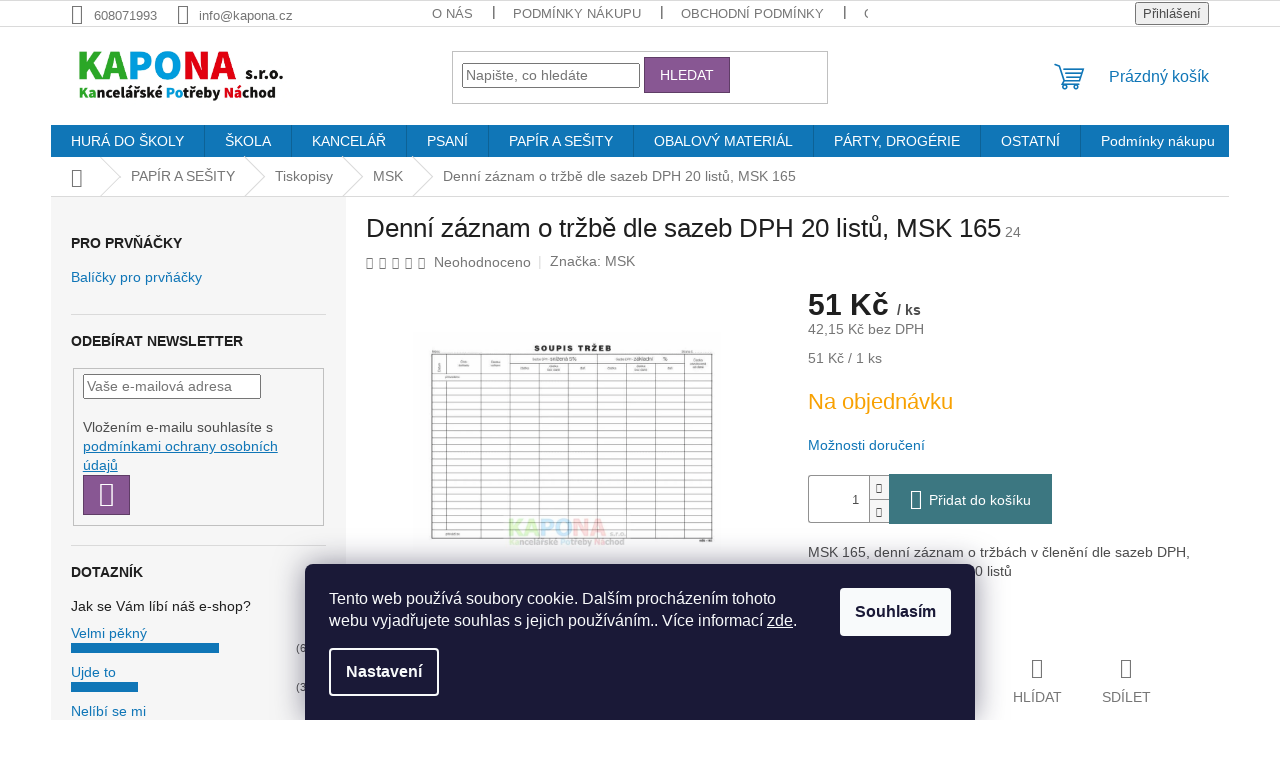

--- FILE ---
content_type: text/html; charset=utf-8
request_url: https://www.kapona.cz/msk/denni-zaznam-o-trzbe-dle-sazeb-dph-20-listu/
body_size: 32820
content:
<!doctype html><html lang="cs" dir="ltr" class="header-background-light external-fonts-loaded"><head><meta charset="utf-8" /><meta name="viewport" content="width=device-width,initial-scale=1" /><title>Denní záznam o tržbě dle sazeb DPH 20 listů, MSK 165 - Kapona s.r.o.</title><link rel="preconnect" href="https://cdn.myshoptet.com" /><link rel="dns-prefetch" href="https://cdn.myshoptet.com" /><link rel="preload" href="https://cdn.myshoptet.com/prj/dist/master/cms/libs/jquery/jquery-1.11.3.min.js" as="script" /><link href="https://cdn.myshoptet.com/prj/dist/master/shop/dist/font-shoptet-11.css.62c94c7785ff2cea73b2.css" rel="stylesheet"><script>
dataLayer = [];
dataLayer.push({'shoptet' : {
    "pageId": 1766,
    "pageType": "productDetail",
    "currency": "CZK",
    "currencyInfo": {
        "decimalSeparator": ",",
        "exchangeRate": 1,
        "priceDecimalPlaces": 2,
        "symbol": "K\u010d",
        "symbolLeft": 0,
        "thousandSeparator": " "
    },
    "language": "cs",
    "projectId": 305110,
    "product": {
        "id": 4094,
        "guid": "bccea1b9-9eff-11e9-a065-0cc47a6c92bc",
        "hasVariants": false,
        "codes": [
            {
                "code": 24
            }
        ],
        "code": "24",
        "name": "Denn\u00ed z\u00e1znam o tr\u017eb\u011b dle sazeb DPH 20 list\u016f, MSK 165",
        "appendix": "",
        "weight": 0.059999999999999998,
        "manufacturer": "MSK",
        "manufacturerGuid": "1EF53330D08C6E3693DBDA0BA3DED3EE",
        "currentCategory": "Pap\u00edr a se\u0161ity | Tiskopisy | MSK",
        "currentCategoryGuid": "bcb53bb9-9eff-11e9-a065-0cc47a6c92bc",
        "defaultCategory": "Pap\u00edr a se\u0161ity | Tiskopisy | MSK",
        "defaultCategoryGuid": "bcb53bb9-9eff-11e9-a065-0cc47a6c92bc",
        "currency": "CZK",
        "priceWithVat": 51
    },
    "stocks": [
        {
            "id": 1,
            "title": "Pap\u00edrnictv\u00ed N\u00e1chod",
            "isDeliveryPoint": 1,
            "visibleOnEshop": 1
        },
        {
            "id": "ext",
            "title": "Sklad",
            "isDeliveryPoint": 0,
            "visibleOnEshop": 1
        }
    ],
    "cartInfo": {
        "id": null,
        "freeShipping": false,
        "freeShippingFrom": 1700,
        "leftToFreeGift": {
            "formattedPrice": "0 K\u010d",
            "priceLeft": 0
        },
        "freeGift": false,
        "leftToFreeShipping": {
            "priceLeft": 1700,
            "dependOnRegion": 0,
            "formattedPrice": "1 700 K\u010d"
        },
        "discountCoupon": [],
        "getNoBillingShippingPrice": {
            "withoutVat": 0,
            "vat": 0,
            "withVat": 0
        },
        "cartItems": [],
        "taxMode": "ORDINARY"
    },
    "cart": [],
    "customer": {
        "priceRatio": 1,
        "priceListId": 1,
        "groupId": null,
        "registered": false,
        "mainAccount": false
    }
}});
dataLayer.push({'cookie_consent' : {
    "marketing": "denied",
    "analytics": "denied"
}});
document.addEventListener('DOMContentLoaded', function() {
    shoptet.consent.onAccept(function(agreements) {
        if (agreements.length == 0) {
            return;
        }
        dataLayer.push({
            'cookie_consent' : {
                'marketing' : (agreements.includes(shoptet.config.cookiesConsentOptPersonalisation)
                    ? 'granted' : 'denied'),
                'analytics': (agreements.includes(shoptet.config.cookiesConsentOptAnalytics)
                    ? 'granted' : 'denied')
            },
            'event': 'cookie_consent'
        });
    });
});
</script>
<meta property="og:type" content="website"><meta property="og:site_name" content="kapona.cz"><meta property="og:url" content="https://www.kapona.cz/msk/denni-zaznam-o-trzbe-dle-sazeb-dph-20-listu/"><meta property="og:title" content="Denní záznam o tržbě dle sazeb DPH 20 listů, MSK 165 - Kapona s.r.o."><meta name="author" content="Kapona s.r.o."><meta name="web_author" content="Shoptet.cz"><meta name="dcterms.rightsHolder" content="www.kapona.cz"><meta name="robots" content="index,follow"><meta property="og:image" content="https://cdn.myshoptet.com/usr/www.kapona.cz/user/shop/big/4094_denni-zaznam-o-trzbe-dle-sazeb-dph-20-listu--msk-165.jpg?64119f3c"><meta property="og:description" content="Denní záznam o tržbě dle sazeb DPH 20 listů, MSK 165. MSK 165, denní záznam o tržbách v členění dle sazeb DPH, nepropisovací, sešit A4 - 20 listů"><meta name="description" content="Denní záznam o tržbě dle sazeb DPH 20 listů, MSK 165. MSK 165, denní záznam o tržbách v členění dle sazeb DPH, nepropisovací, sešit A4 - 20 listů"><meta property="product:price:amount" content="51"><meta property="product:price:currency" content="CZK"><style>:root {--color-primary: #1076b7;--color-primary-h: 203;--color-primary-s: 84%;--color-primary-l: 39%;--color-primary-hover: #0f5885;--color-primary-hover-h: 203;--color-primary-hover-s: 80%;--color-primary-hover-l: 29%;--color-secondary: #3c7781;--color-secondary-h: 189;--color-secondary-s: 37%;--color-secondary-l: 37%;--color-secondary-hover: #2f5c65;--color-secondary-hover-h: 190;--color-secondary-hover-s: 36%;--color-secondary-hover-l: 29%;--color-tertiary: #885793;--color-tertiary-h: 289;--color-tertiary-s: 26%;--color-tertiary-l: 46%;--color-tertiary-hover: #5f3d66;--color-tertiary-hover-h: 290;--color-tertiary-hover-s: 25%;--color-tertiary-hover-l: 32%;--color-header-background: #ffffff;--template-font: "sans-serif";--template-headings-font: "sans-serif";--header-background-url: none;--cookies-notice-background: #1A1937;--cookies-notice-color: #F8FAFB;--cookies-notice-button-hover: #f5f5f5;--cookies-notice-link-hover: #27263f;--templates-update-management-preview-mode-content: "Náhled aktualizací šablony je aktivní pro váš prohlížeč."}</style>
    
    <link href="https://cdn.myshoptet.com/prj/dist/master/shop/dist/main-11.less.5a24dcbbdabfd189c152.css" rel="stylesheet" />
                <link href="https://cdn.myshoptet.com/prj/dist/master/shop/dist/mobile-header-v1-11.less.1ee105d41b5f713c21aa.css" rel="stylesheet" />
    
    <script>var shoptet = shoptet || {};</script>
    <script src="https://cdn.myshoptet.com/prj/dist/master/shop/dist/main-3g-header.js.27c4444ba5dd6be3416d.js"></script>
<!-- User include --><!-- /User include --><link rel="shortcut icon" href="/favicon.ico" type="image/x-icon" /><link rel="canonical" href="https://www.kapona.cz/msk/denni-zaznam-o-trzbe-dle-sazeb-dph-20-listu/" />    <!-- Global site tag (gtag.js) - Google Analytics -->
    <script async src="https://www.googletagmanager.com/gtag/js?id=16969448529"></script>
    <script>
        
        window.dataLayer = window.dataLayer || [];
        function gtag(){dataLayer.push(arguments);}
        

                    console.debug('default consent data');

            gtag('consent', 'default', {"ad_storage":"denied","analytics_storage":"denied","ad_user_data":"denied","ad_personalization":"denied","wait_for_update":500});
            dataLayer.push({
                'event': 'default_consent'
            });
        
        gtag('js', new Date());

        
                gtag('config', 'G-VMYEN45BW1', {"groups":"GA4","send_page_view":false,"content_group":"productDetail","currency":"CZK","page_language":"cs"});
        
        
                gtag('config', 'AW-16969448529');
        
        
        
        
                    gtag('event', 'page_view', {"send_to":"GA4","page_language":"cs","content_group":"productDetail","currency":"CZK"});
        
                gtag('set', 'currency', 'CZK');

        gtag('event', 'view_item', {
            "send_to": "UA",
            "items": [
                {
                    "id": "24",
                    "name": "Denn\u00ed z\u00e1znam o tr\u017eb\u011b dle sazeb DPH 20 list\u016f, MSK 165",
                    "category": "Pap\u00edr a se\u0161ity \/ Tiskopisy \/ MSK",
                                        "brand": "MSK",
                                                            "price": 42.15
                }
            ]
        });
        
        
        
        
        
                    gtag('event', 'view_item', {"send_to":"GA4","page_language":"cs","content_group":"productDetail","value":42.149999999999999,"currency":"CZK","items":[{"item_id":"24","item_name":"Denn\u00ed z\u00e1znam o tr\u017eb\u011b dle sazeb DPH 20 list\u016f, MSK 165","item_brand":"MSK","item_category":"Pap\u00edr a se\u0161ity","item_category2":"Tiskopisy","item_category3":"MSK","price":42.149999999999999,"quantity":1,"index":0}]});
        
        
        
        
        
        
        
        document.addEventListener('DOMContentLoaded', function() {
            if (typeof shoptet.tracking !== 'undefined') {
                for (var id in shoptet.tracking.bannersList) {
                    gtag('event', 'view_promotion', {
                        "send_to": "UA",
                        "promotions": [
                            {
                                "id": shoptet.tracking.bannersList[id].id,
                                "name": shoptet.tracking.bannersList[id].name,
                                "position": shoptet.tracking.bannersList[id].position
                            }
                        ]
                    });
                }
            }

            shoptet.consent.onAccept(function(agreements) {
                if (agreements.length !== 0) {
                    console.debug('gtag consent accept');
                    var gtagConsentPayload =  {
                        'ad_storage': agreements.includes(shoptet.config.cookiesConsentOptPersonalisation)
                            ? 'granted' : 'denied',
                        'analytics_storage': agreements.includes(shoptet.config.cookiesConsentOptAnalytics)
                            ? 'granted' : 'denied',
                                                                                                'ad_user_data': agreements.includes(shoptet.config.cookiesConsentOptPersonalisation)
                            ? 'granted' : 'denied',
                        'ad_personalization': agreements.includes(shoptet.config.cookiesConsentOptPersonalisation)
                            ? 'granted' : 'denied',
                        };
                    console.debug('update consent data', gtagConsentPayload);
                    gtag('consent', 'update', gtagConsentPayload);
                    dataLayer.push(
                        { 'event': 'update_consent' }
                    );
                }
            });
        });
    </script>
<script>
    (function(t, r, a, c, k, i, n, g) { t['ROIDataObject'] = k;
    t[k]=t[k]||function(){ (t[k].q=t[k].q||[]).push(arguments) },t[k].c=i;n=r.createElement(a),
    g=r.getElementsByTagName(a)[0];n.async=1;n.src=c;g.parentNode.insertBefore(n,g)
    })(window, document, 'script', '//www.heureka.cz/ocm/sdk.js?source=shoptet&version=2&page=product_detail', 'heureka', 'cz');

    heureka('set_user_consent', 0);
</script>
</head><body class="desktop id-1766 in-msk template-11 type-product type-detail multiple-columns-body columns-mobile-2 columns-3 ums_forms_redesign--off ums_a11y_category_page--on ums_discussion_rating_forms--off ums_flags_display_unification--on ums_a11y_login--on mobile-header-version-1"><noscript>
    <style>
        #header {
            padding-top: 0;
            position: relative !important;
            top: 0;
        }
        .header-navigation {
            position: relative !important;
        }
        .overall-wrapper {
            margin: 0 !important;
        }
        body:not(.ready) {
            visibility: visible !important;
        }
    </style>
    <div class="no-javascript">
        <div class="no-javascript__title">Musíte změnit nastavení vašeho prohlížeče</div>
        <div class="no-javascript__text">Podívejte se na: <a href="https://www.google.com/support/bin/answer.py?answer=23852">Jak povolit JavaScript ve vašem prohlížeči</a>.</div>
        <div class="no-javascript__text">Pokud používáte software na blokování reklam, může být nutné povolit JavaScript z této stránky.</div>
        <div class="no-javascript__text">Děkujeme.</div>
    </div>
</noscript>

        <div id="fb-root"></div>
        <script>
            window.fbAsyncInit = function() {
                FB.init({
                    autoLogAppEvents : true,
                    xfbml            : true,
                    version          : 'v24.0'
                });
            };
        </script>
        <script async defer crossorigin="anonymous" src="https://connect.facebook.net/cs_CZ/sdk.js#xfbml=1&version=v24.0"></script>    <div class="siteCookies siteCookies--bottom siteCookies--dark js-siteCookies" role="dialog" data-testid="cookiesPopup" data-nosnippet>
        <div class="siteCookies__form">
            <div class="siteCookies__content">
                <div class="siteCookies__text">
                    Tento web používá soubory cookie. Dalším procházením tohoto webu vyjadřujete souhlas s jejich používáním.. Více informací <a href="https://305110.myshoptet.com/podminky-ochrany-osobnich-udaju/" target="\">zde</a>.
                </div>
                <p class="siteCookies__links">
                    <button class="siteCookies__link js-cookies-settings" aria-label="Nastavení cookies" data-testid="cookiesSettings">Nastavení</button>
                </p>
            </div>
            <div class="siteCookies__buttonWrap">
                                <button class="siteCookies__button js-cookiesConsentSubmit" value="all" aria-label="Přijmout cookies" data-testid="buttonCookiesAccept">Souhlasím</button>
            </div>
        </div>
        <script>
            document.addEventListener("DOMContentLoaded", () => {
                const siteCookies = document.querySelector('.js-siteCookies');
                document.addEventListener("scroll", shoptet.common.throttle(() => {
                    const st = document.documentElement.scrollTop;
                    if (st > 1) {
                        siteCookies.classList.add('siteCookies--scrolled');
                    } else {
                        siteCookies.classList.remove('siteCookies--scrolled');
                    }
                }, 100));
            });
        </script>
    </div>
<a href="#content" class="skip-link sr-only">Přejít na obsah</a><div class="overall-wrapper"><div class="user-action"><div class="container">
    <div class="user-action-in">
                    <div id="login" class="user-action-login popup-widget login-widget" role="dialog" aria-labelledby="loginHeading">
        <div class="popup-widget-inner">
                            <h2 id="loginHeading">Přihlášení k vašemu účtu</h2><div id="customerLogin"><form action="/action/Customer/Login/" method="post" id="formLoginIncluded" class="csrf-enabled formLogin" data-testid="formLogin"><input type="hidden" name="referer" value="" /><div class="form-group"><div class="input-wrapper email js-validated-element-wrapper no-label"><input type="email" name="email" class="form-control" autofocus placeholder="E-mailová adresa (např. jan@novak.cz)" data-testid="inputEmail" autocomplete="email" required /></div></div><div class="form-group"><div class="input-wrapper password js-validated-element-wrapper no-label"><input type="password" name="password" class="form-control" placeholder="Heslo" data-testid="inputPassword" autocomplete="current-password" required /><span class="no-display">Nemůžete vyplnit toto pole</span><input type="text" name="surname" value="" class="no-display" /></div></div><div class="form-group"><div class="login-wrapper"><button type="submit" class="btn btn-secondary btn-text btn-login" data-testid="buttonSubmit">Přihlásit se</button><div class="password-helper"><a href="/registrace/" data-testid="signup" rel="nofollow">Nová registrace</a><a href="/klient/zapomenute-heslo/" rel="nofollow">Zapomenuté heslo</a></div></div></div><div class="social-login-buttons"><div class="social-login-buttons-divider"><span>nebo</span></div><div class="form-group"><a href="/action/Social/login/?provider=Google" class="login-btn google" rel="nofollow"><span class="login-google-icon"></span><strong>Přihlásit se přes Google</strong></a></div><div class="form-group"><a href="/action/Social/login/?provider=Seznam" class="login-btn seznam" rel="nofollow"><span class="login-seznam-icon"></span><strong>Přihlásit se přes Seznam</strong></a></div></div></form>
</div>                    </div>
    </div>

                            <div id="cart-widget" class="user-action-cart popup-widget cart-widget loader-wrapper" data-testid="popupCartWidget" role="dialog" aria-hidden="true">
    <div class="popup-widget-inner cart-widget-inner place-cart-here">
        <div class="loader-overlay">
            <div class="loader"></div>
        </div>
    </div>

    <div class="cart-widget-button">
        <a href="/kosik/" class="btn btn-conversion" id="continue-order-button" rel="nofollow" data-testid="buttonNextStep">Pokračovat do košíku</a>
    </div>
</div>
            </div>
</div>
</div><div class="top-navigation-bar" data-testid="topNavigationBar">

    <div class="container">

        <div class="top-navigation-contacts">
            <strong>Zákaznická podpora:</strong><a href="tel:608071993" class="project-phone" aria-label="Zavolat na 608071993" data-testid="contactboxPhone"><span>608071993</span></a><a href="mailto:info@kapona.cz" class="project-email" data-testid="contactboxEmail"><span>info@kapona.cz</span></a>        </div>

                            <div class="top-navigation-menu">
                <div class="top-navigation-menu-trigger"></div>
                <ul class="top-navigation-bar-menu">
                                            <li class="top-navigation-menu-item-1655">
                            <a href="/o-nas/" target="blank">O nás</a>
                        </li>
                                            <li class="top-navigation-menu-item-1751">
                            <a href="/podminky-nakupu/" target="blank">Podmínky nákupu</a>
                        </li>
                                            <li class="top-navigation-menu-item-39">
                            <a href="/obchodni-podminky/" target="blank">Obchodní podmínky</a>
                        </li>
                                            <li class="top-navigation-menu-item-691">
                            <a href="/podminky-ochrany-osobnich-udaju/" target="blank">GDPR</a>
                        </li>
                                    </ul>
                <ul class="top-navigation-bar-menu-helper"></ul>
            </div>
        
        <div class="top-navigation-tools">
            <div class="responsive-tools">
                <a href="#" class="toggle-window" data-target="search" aria-label="Hledat" data-testid="linkSearchIcon"></a>
                                                            <a href="#" class="toggle-window" data-target="login"></a>
                                                    <a href="#" class="toggle-window" data-target="navigation" aria-label="Menu" data-testid="hamburgerMenu"></a>
            </div>
                        <button class="top-nav-button top-nav-button-login toggle-window" type="button" data-target="login" aria-haspopup="dialog" aria-controls="login" aria-expanded="false" data-testid="signin"><span>Přihlášení</span></button>        </div>

    </div>

</div>
<header id="header"><div class="container navigation-wrapper">
    <div class="header-top">
        <div class="site-name-wrapper">
            <div class="site-name"><a href="/" data-testid="linkWebsiteLogo"><img src="https://cdn.myshoptet.com/usr/www.kapona.cz/user/logos/kapona_logo-str__nka001-1.jpg" alt="Kapona s.r.o." fetchpriority="low" /></a></div>        </div>
        <div class="search" itemscope itemtype="https://schema.org/WebSite">
            <meta itemprop="headline" content="MSK"/><meta itemprop="url" content="https://www.kapona.cz"/><meta itemprop="text" content="Denní záznam o tržbě dle sazeb DPH 20 listů, MSK 165. MSK 165, denní záznam o tržbách v členění dle sazeb DPH, nepropisovací, sešit A4 - 20 listů"/>            <form action="/action/ProductSearch/prepareString/" method="post"
    id="formSearchForm" class="search-form compact-form js-search-main"
    itemprop="potentialAction" itemscope itemtype="https://schema.org/SearchAction" data-testid="searchForm">
    <fieldset>
        <meta itemprop="target"
            content="https://www.kapona.cz/vyhledavani/?string={string}"/>
        <input type="hidden" name="language" value="cs"/>
        
            
<input
    type="search"
    name="string"
        class="query-input form-control search-input js-search-input"
    placeholder="Napište, co hledáte"
    autocomplete="off"
    required
    itemprop="query-input"
    aria-label="Vyhledávání"
    data-testid="searchInput"
>
            <button type="submit" class="btn btn-default" data-testid="searchBtn">Hledat</button>
        
    </fieldset>
</form>
        </div>
        <div class="navigation-buttons">
                
    <a href="/kosik/" class="btn btn-icon toggle-window cart-count" data-target="cart" data-hover="true" data-redirect="true" data-testid="headerCart" rel="nofollow" aria-haspopup="dialog" aria-expanded="false" aria-controls="cart-widget">
        
                <span class="sr-only">Nákupní košík</span>
        
            <span class="cart-price visible-lg-inline-block" data-testid="headerCartPrice">
                                    Prázdný košík                            </span>
        
    
            </a>
        </div>
    </div>
    <nav id="navigation" aria-label="Hlavní menu" data-collapsible="true"><div class="navigation-in menu"><ul class="menu-level-1" role="menubar" data-testid="headerMenuItems"><li class="menu-item-1895 ext" role="none"><a href="/hura-do-skoly/" data-testid="headerMenuItem" role="menuitem" aria-haspopup="true" aria-expanded="false"><b>HURÁ DO ŠKOLY</b><span class="submenu-arrow"></span></a><ul class="menu-level-2" aria-label="HURÁ DO ŠKOLY" tabindex="-1" role="menu"><li class="menu-item-1898" role="none"><a href="/1-trida/" class="menu-image" data-testid="headerMenuItem" tabindex="-1" aria-hidden="true"><img src="data:image/svg+xml,%3Csvg%20width%3D%22140%22%20height%3D%22100%22%20xmlns%3D%22http%3A%2F%2Fwww.w3.org%2F2000%2Fsvg%22%3E%3C%2Fsvg%3E" alt="" aria-hidden="true" width="140" height="100"  data-src="https://cdn.myshoptet.com/usr/www.kapona.cz/user/categories/thumb/featured_icon6.png" fetchpriority="low" /></a><div><a href="/1-trida/" data-testid="headerMenuItem" role="menuitem"><span>1.TŘÍDA</span></a>
                        </div></li><li class="menu-item-1901" role="none"><a href="/2-trida/" class="menu-image" data-testid="headerMenuItem" tabindex="-1" aria-hidden="true"><img src="data:image/svg+xml,%3Csvg%20width%3D%22140%22%20height%3D%22100%22%20xmlns%3D%22http%3A%2F%2Fwww.w3.org%2F2000%2Fsvg%22%3E%3C%2Fsvg%3E" alt="" aria-hidden="true" width="140" height="100"  data-src="https://cdn.myshoptet.com/usr/www.kapona.cz/user/categories/thumb/featured_icon6-1.png" fetchpriority="low" /></a><div><a href="/2-trida/" data-testid="headerMenuItem" role="menuitem"><span>2.TŘÍDA</span></a>
                        </div></li><li class="menu-item-1904" role="none"><a href="/3-5-trida/" class="menu-image" data-testid="headerMenuItem" tabindex="-1" aria-hidden="true"><img src="data:image/svg+xml,%3Csvg%20width%3D%22140%22%20height%3D%22100%22%20xmlns%3D%22http%3A%2F%2Fwww.w3.org%2F2000%2Fsvg%22%3E%3C%2Fsvg%3E" alt="" aria-hidden="true" width="140" height="100"  data-src="https://cdn.myshoptet.com/usr/www.kapona.cz/user/categories/thumb/featured_icon6-2.png" fetchpriority="low" /></a><div><a href="/3-5-trida/" data-testid="headerMenuItem" role="menuitem"><span>3.-5.TŘÍDA</span></a>
                        </div></li><li class="menu-item-1910" role="none"><a href="/6-9-trida/" class="menu-image" data-testid="headerMenuItem" tabindex="-1" aria-hidden="true"><img src="data:image/svg+xml,%3Csvg%20width%3D%22140%22%20height%3D%22100%22%20xmlns%3D%22http%3A%2F%2Fwww.w3.org%2F2000%2Fsvg%22%3E%3C%2Fsvg%3E" alt="" aria-hidden="true" width="140" height="100"  data-src="https://cdn.myshoptet.com/usr/www.kapona.cz/user/categories/thumb/featured_icon6-3.png" fetchpriority="low" /></a><div><a href="/6-9-trida/" data-testid="headerMenuItem" role="menuitem"><span>6.-9.TŘÍDA</span></a>
                        </div></li><li class="menu-item-1913" role="none"><a href="/stredni-skola/" class="menu-image" data-testid="headerMenuItem" tabindex="-1" aria-hidden="true"><img src="data:image/svg+xml,%3Csvg%20width%3D%22140%22%20height%3D%22100%22%20xmlns%3D%22http%3A%2F%2Fwww.w3.org%2F2000%2Fsvg%22%3E%3C%2Fsvg%3E" alt="" aria-hidden="true" width="140" height="100"  data-src="https://cdn.myshoptet.com/usr/www.kapona.cz/user/categories/thumb/featured_icon6-4.png" fetchpriority="low" /></a><div><a href="/stredni-skola/" data-testid="headerMenuItem" role="menuitem"><span>STŘEDNÍ ŠKOLA</span></a>
                        </div></li><li class="menu-item-1916" role="none"><a href="/pro-ucitele/" class="menu-image" data-testid="headerMenuItem" tabindex="-1" aria-hidden="true"><img src="data:image/svg+xml,%3Csvg%20width%3D%22140%22%20height%3D%22100%22%20xmlns%3D%22http%3A%2F%2Fwww.w3.org%2F2000%2Fsvg%22%3E%3C%2Fsvg%3E" alt="" aria-hidden="true" width="140" height="100"  data-src="https://cdn.myshoptet.com/usr/www.kapona.cz/user/categories/thumb/featured_icon6-5.png" fetchpriority="low" /></a><div><a href="/pro-ucitele/" data-testid="headerMenuItem" role="menuitem"><span>PRO UČITELE</span></a>
                        </div></li></ul></li>
<li class="menu-item-698 ext" role="none"><a href="/skolni-potreby/" data-testid="headerMenuItem" role="menuitem" aria-haspopup="true" aria-expanded="false"><b>ŠKOLA</b><span class="submenu-arrow"></span></a><ul class="menu-level-2" aria-label="ŠKOLA" tabindex="-1" role="menu"><li class="menu-item-794 has-third-level" role="none"><a href="/desky-a-boxy/" class="menu-image" data-testid="headerMenuItem" tabindex="-1" aria-hidden="true"><img src="data:image/svg+xml,%3Csvg%20width%3D%22140%22%20height%3D%22100%22%20xmlns%3D%22http%3A%2F%2Fwww.w3.org%2F2000%2Fsvg%22%3E%3C%2Fsvg%3E" alt="" aria-hidden="true" width="140" height="100"  data-src="https://cdn.myshoptet.com/usr/www.kapona.cz/user/categories/thumb/1231-0272.jpg" fetchpriority="low" /></a><div><a href="/desky-a-boxy/" data-testid="headerMenuItem" role="menuitem"><span>Desky a boxy</span></a>
                                                    <ul class="menu-level-3" role="menu">
                                                                    <li class="menu-item-1850" role="none">
                                        <a href="/desky-na-cislice/" data-testid="headerMenuItem" role="menuitem">
                                            desky na číslice</a>,                                    </li>
                                                                    <li class="menu-item-1847" role="none">
                                        <a href="/desky-na-pismena/" data-testid="headerMenuItem" role="menuitem">
                                            desky na písmena</a>,                                    </li>
                                                                    <li class="menu-item-797" role="none">
                                        <a href="/desky-na-sesity/" data-testid="headerMenuItem" role="menuitem">
                                            boxy na sešity</a>,                                    </li>
                                                                    <li class="menu-item-806" role="none">
                                        <a href="/podlozky-na-sestavovani-slov/" data-testid="headerMenuItem" role="menuitem">
                                            podložky na sestavování slov</a>                                    </li>
                                                            </ul>
                        </div></li><li class="menu-item-839 has-third-level" role="none"><a href="/batohy--tasky--sacky/" class="menu-image" data-testid="headerMenuItem" tabindex="-1" aria-hidden="true"><img src="data:image/svg+xml,%3Csvg%20width%3D%22140%22%20height%3D%22100%22%20xmlns%3D%22http%3A%2F%2Fwww.w3.org%2F2000%2Fsvg%22%3E%3C%2Fsvg%3E" alt="" aria-hidden="true" width="140" height="100"  data-src="https://cdn.myshoptet.com/prj/dist/master/cms/templates/frontend_templates/00/img/folder.svg" fetchpriority="low" /></a><div><a href="/batohy--tasky--sacky/" data-testid="headerMenuItem" role="menuitem"><span>Batohy, tašky, sáčky</span></a>
                                                    <ul class="menu-level-3" role="menu">
                                                                    <li class="menu-item-842" role="none">
                                        <a href="/skolni-batohy/" data-testid="headerMenuItem" role="menuitem">
                                            školní batohy</a>                                    </li>
                                                            </ul>
                        </div></li><li class="menu-item-851 has-third-level" role="none"><a href="/penaly-a-pouzdra/" class="menu-image" data-testid="headerMenuItem" tabindex="-1" aria-hidden="true"><img src="data:image/svg+xml,%3Csvg%20width%3D%22140%22%20height%3D%22100%22%20xmlns%3D%22http%3A%2F%2Fwww.w3.org%2F2000%2Fsvg%22%3E%3C%2Fsvg%3E" alt="" aria-hidden="true" width="140" height="100"  data-src="https://cdn.myshoptet.com/usr/www.kapona.cz/user/categories/thumb/penal-tripatrovy-sub-01-pejsci-10777_max.jpg" fetchpriority="low" /></a><div><a href="/penaly-a-pouzdra/" data-testid="headerMenuItem" role="menuitem"><span>Penály a pouzdra</span></a>
                                                    <ul class="menu-level-3" role="menu">
                                                                    <li class="menu-item-854" role="none">
                                        <a href="/penaly/" data-testid="headerMenuItem" role="menuitem">
                                            penály</a>,                                    </li>
                                                                    <li class="menu-item-857" role="none">
                                        <a href="/pouzdra/" data-testid="headerMenuItem" role="menuitem">
                                            pouzdra</a>                                    </li>
                                                            </ul>
                        </div></li><li class="menu-item-878 has-third-level" role="none"><a href="/zastery--kapsare-a-ubrusy/" class="menu-image" data-testid="headerMenuItem" tabindex="-1" aria-hidden="true"><img src="data:image/svg+xml,%3Csvg%20width%3D%22140%22%20height%3D%22100%22%20xmlns%3D%22http%3A%2F%2Fwww.w3.org%2F2000%2Fsvg%22%3E%3C%2Fsvg%3E" alt="" aria-hidden="true" width="140" height="100"  data-src="https://cdn.myshoptet.com/usr/www.kapona.cz/user/categories/thumb/33103-1.jpg" fetchpriority="low" /></a><div><a href="/zastery--kapsare-a-ubrusy/" data-testid="headerMenuItem" role="menuitem"><span>Zástěry, kapsáře a ubrusy</span></a>
                                                    <ul class="menu-level-3" role="menu">
                                                                    <li class="menu-item-881" role="none">
                                        <a href="/ubrusy/" data-testid="headerMenuItem" role="menuitem">
                                            ubrusy</a>,                                    </li>
                                                                    <li class="menu-item-884" role="none">
                                        <a href="/zastery/" data-testid="headerMenuItem" role="menuitem">
                                            zástěry</a>,                                    </li>
                                                                    <li class="menu-item-887" role="none">
                                        <a href="/kapsare/" data-testid="headerMenuItem" role="menuitem">
                                            kapsáře</a>                                    </li>
                                                            </ul>
                        </div></li><li class="menu-item-890 has-third-level" role="none"><a href="/orezavatka-a-gumy/" class="menu-image" data-testid="headerMenuItem" tabindex="-1" aria-hidden="true"><img src="data:image/svg+xml,%3Csvg%20width%3D%22140%22%20height%3D%22100%22%20xmlns%3D%22http%3A%2F%2Fwww.w3.org%2F2000%2Fsvg%22%3E%3C%2Fsvg%3E" alt="" aria-hidden="true" width="140" height="100"  data-src="https://cdn.myshoptet.com/usr/www.kapona.cz/user/categories/thumb/51584.jpg" fetchpriority="low" /></a><div><a href="/orezavatka-a-gumy/" data-testid="headerMenuItem" role="menuitem"><span>Ořezávátka a gumy</span></a>
                                                    <ul class="menu-level-3" role="menu">
                                                                    <li class="menu-item-893" role="none">
                                        <a href="/orezavatka-2/" data-testid="headerMenuItem" role="menuitem">
                                            ořezávátka</a>,                                    </li>
                                                                    <li class="menu-item-896" role="none">
                                        <a href="/gumy--pryze/" data-testid="headerMenuItem" role="menuitem">
                                            gumy (pryže)</a>                                    </li>
                                                            </ul>
                        </div></li><li class="menu-item-899 has-third-level" role="none"><a href="/edukacni-pomucky/" class="menu-image" data-testid="headerMenuItem" tabindex="-1" aria-hidden="true"><img src="data:image/svg+xml,%3Csvg%20width%3D%22140%22%20height%3D%22100%22%20xmlns%3D%22http%3A%2F%2Fwww.w3.org%2F2000%2Fsvg%22%3E%3C%2Fsvg%3E" alt="" aria-hidden="true" width="140" height="100"  data-src="https://cdn.myshoptet.com/usr/www.kapona.cz/user/categories/thumb/math-clip-art-ncekkpaca-1.jpg" fetchpriority="low" /></a><div><a href="/edukacni-pomucky/" data-testid="headerMenuItem" role="menuitem"><span>Edukační pomůcky</span></a>
                                                    <ul class="menu-level-3" role="menu">
                                                                    <li class="menu-item-2636" role="none">
                                        <a href="/ukolnicky-2/" data-testid="headerMenuItem" role="menuitem">
                                            úkolníčky</a>,                                    </li>
                                                                    <li class="menu-item-902" role="none">
                                        <a href="/podlozky-na-stul/" data-testid="headerMenuItem" role="menuitem">
                                            podložky na stůl</a>,                                    </li>
                                                                    <li class="menu-item-905" role="none">
                                        <a href="/skolni-hodiny/" data-testid="headerMenuItem" role="menuitem">
                                            školní hodiny</a>,                                    </li>
                                                                    <li class="menu-item-908" role="none">
                                        <a href="/globusy/" data-testid="headerMenuItem" role="menuitem">
                                            globusy</a>,                                    </li>
                                                                    <li class="menu-item-911" role="none">
                                        <a href="/pisanky-a-naucne-sesity/" data-testid="headerMenuItem" role="menuitem">
                                            písanky a naučné sešity</a>,                                    </li>
                                                                    <li class="menu-item-914" role="none">
                                        <a href="/popisovaci-tabulky/" data-testid="headerMenuItem" role="menuitem">
                                            popisovací tabulky</a>,                                    </li>
                                                                    <li class="menu-item-917" role="none">
                                        <a href="/vystrihovaci-abc-a-cislice/" data-testid="headerMenuItem" role="menuitem">
                                            vystřihovací ABC a číslice</a>,                                    </li>
                                                                    <li class="menu-item-920" role="none">
                                        <a href="/tabulky--zalozky-a-tahaky/" data-testid="headerMenuItem" role="menuitem">
                                            tabulky, záložky a taháky</a>,                                    </li>
                                                                    <li class="menu-item-923" role="none">
                                        <a href="/stojanky-na-cteni/" data-testid="headerMenuItem" role="menuitem">
                                            stojánky na čtení</a>                                    </li>
                                                            </ul>
                        </div></li><li class="menu-item-926 has-third-level" role="none"><a href="/vytvarne-potreby/" class="menu-image" data-testid="headerMenuItem" tabindex="-1" aria-hidden="true"><img src="data:image/svg+xml,%3Csvg%20width%3D%22140%22%20height%3D%22100%22%20xmlns%3D%22http%3A%2F%2Fwww.w3.org%2F2000%2Fsvg%22%3E%3C%2Fsvg%3E" alt="" aria-hidden="true" width="140" height="100"  data-src="https://cdn.myshoptet.com/usr/www.kapona.cz/user/categories/thumb/1320-2.jpg" fetchpriority="low" /></a><div><a href="/vytvarne-potreby/" data-testid="headerMenuItem" role="menuitem"><span>Výtvarné potřeby</span></a>
                                                    <ul class="menu-level-3" role="menu">
                                                                    <li class="menu-item-2944" role="none">
                                        <a href="/linoryt/" data-testid="headerMenuItem" role="menuitem">
                                            Linoryt</a>,                                    </li>
                                                                    <li class="menu-item-809" role="none">
                                        <a href="/barvy/" data-testid="headerMenuItem" role="menuitem">
                                            barvy</a>,                                    </li>
                                                                    <li class="menu-item-941" role="none">
                                        <a href="/stetce-a-prislusenstvi/" data-testid="headerMenuItem" role="menuitem">
                                            štětce a příslušenství</a>,                                    </li>
                                                                    <li class="menu-item-935" role="none">
                                        <a href="/kridy-a-pastely/" data-testid="headerMenuItem" role="menuitem">
                                            křídy a pastely</a>,                                    </li>
                                                                    <li class="menu-item-1634" role="none">
                                        <a href="/perka-nasadky/" data-testid="headerMenuItem" role="menuitem">
                                            perka,násadky</a>,                                    </li>
                                                                    <li class="menu-item-950" role="none">
                                        <a href="/tuse--inkousty/" data-testid="headerMenuItem" role="menuitem">
                                            tuše, inkousty</a>,                                    </li>
                                                                    <li class="menu-item-947" role="none">
                                        <a href="/uhly/" data-testid="headerMenuItem" role="menuitem">
                                            uhly</a>,                                    </li>
                                                                    <li class="menu-item-929" role="none">
                                        <a href="/nuzky/" data-testid="headerMenuItem" role="menuitem">
                                            nůžky</a>,                                    </li>
                                                                    <li class="menu-item-932" role="none">
                                        <a href="/lepidla/" data-testid="headerMenuItem" role="menuitem">
                                            lepidla</a>,                                    </li>
                                                                    <li class="menu-item-938" role="none">
                                        <a href="/pastelky-2/" data-testid="headerMenuItem" role="menuitem">
                                            pastelky</a>,                                    </li>
                                                                    <li class="menu-item-956" role="none">
                                        <a href="/modelovaci-hmota-a-doplnky/" data-testid="headerMenuItem" role="menuitem">
                                            modelovací hmota a doplňky</a>,                                    </li>
                                                                    <li class="menu-item-953" role="none">
                                        <a href="/ostatni-vytvarne-potreby/" data-testid="headerMenuItem" role="menuitem">
                                            ostatní výtvarné potřeby</a>                                    </li>
                                                            </ul>
                        </div></li><li class="menu-item-959 has-third-level" role="none"><a href="/rysovaci-potreby/" class="menu-image" data-testid="headerMenuItem" tabindex="-1" aria-hidden="true"><img src="data:image/svg+xml,%3Csvg%20width%3D%22140%22%20height%3D%22100%22%20xmlns%3D%22http%3A%2F%2Fwww.w3.org%2F2000%2Fsvg%22%3E%3C%2Fsvg%3E" alt="" aria-hidden="true" width="140" height="100"  data-src="https://cdn.myshoptet.com/usr/www.kapona.cz/user/categories/thumb/51961-1-1.jpg" fetchpriority="low" /></a><div><a href="/rysovaci-potreby/" data-testid="headerMenuItem" role="menuitem"><span>Rýsovací potřeby</span></a>
                                                    <ul class="menu-level-3" role="menu">
                                                                    <li class="menu-item-1949" role="none">
                                        <a href="/rysovaci-podlozky/" data-testid="headerMenuItem" role="menuitem">
                                            rýsovací podložky</a>,                                    </li>
                                                                    <li class="menu-item-965" role="none">
                                        <a href="/pravitka/" data-testid="headerMenuItem" role="menuitem">
                                            pravítka</a>,                                    </li>
                                                                    <li class="menu-item-962" role="none">
                                        <a href="/trojuhelniky/" data-testid="headerMenuItem" role="menuitem">
                                            trojúhelníky</a>,                                    </li>
                                                                    <li class="menu-item-968" role="none">
                                        <a href="/uhlomery/" data-testid="headerMenuItem" role="menuitem">
                                            úhloměry</a>,                                    </li>
                                                                    <li class="menu-item-1649" role="none">
                                        <a href="/soupravy/" data-testid="headerMenuItem" role="menuitem">
                                            soupravy</a>,                                    </li>
                                                                    <li class="menu-item-971" role="none">
                                        <a href="/kruzitka/" data-testid="headerMenuItem" role="menuitem">
                                            kružítka</a>,                                    </li>
                                                                    <li class="menu-item-1652" role="none">
                                        <a href="/sablona/" data-testid="headerMenuItem" role="menuitem">
                                            šablony</a>,                                    </li>
                                                                    <li class="menu-item-974" role="none">
                                        <a href="/krivitka/" data-testid="headerMenuItem" role="menuitem">
                                            křivítka</a>,                                    </li>
                                                                    <li class="menu-item-977" role="none">
                                        <a href="/meritka/" data-testid="headerMenuItem" role="menuitem">
                                            měřítka</a>                                    </li>
                                                            </ul>
                        </div></li><li class="menu-item-986 has-third-level" role="none"><a href="/sesity--slovnicky--obaly-na-sesity-a-jine/" class="menu-image" data-testid="headerMenuItem" tabindex="-1" aria-hidden="true"><img src="data:image/svg+xml,%3Csvg%20width%3D%22140%22%20height%3D%22100%22%20xmlns%3D%22http%3A%2F%2Fwww.w3.org%2F2000%2Fsvg%22%3E%3C%2Fsvg%3E" alt="" aria-hidden="true" width="140" height="100"  data-src="https://cdn.myshoptet.com/usr/www.kapona.cz/user/categories/thumb/5110-nemocnica2-1.jpg" fetchpriority="low" /></a><div><a href="/sesity--slovnicky--obaly-na-sesity-a-jine/" data-testid="headerMenuItem" role="menuitem"><span>Sešity, slovníčky, obaly na sešity a jiné</span></a>
                                                    <ul class="menu-level-3" role="menu">
                                                                    <li class="menu-item-989" role="none">
                                        <a href="/sesity-2/" data-testid="headerMenuItem" role="menuitem">
                                            sešity</a>,                                    </li>
                                                                    <li class="menu-item-1724" role="none">
                                        <a href="/zapisniky-pro-ucitele/" data-testid="headerMenuItem" role="menuitem">
                                            zápisníky pro učitele</a>,                                    </li>
                                                                    <li class="menu-item-992" role="none">
                                        <a href="/slovnicky/" data-testid="headerMenuItem" role="menuitem">
                                            slovníčky</a>,                                    </li>
                                                                    <li class="menu-item-998" role="none">
                                        <a href="/obaly-na-sesity/" data-testid="headerMenuItem" role="menuitem">
                                            obaly na sešity</a>,                                    </li>
                                                                    <li class="menu-item-1001" role="none">
                                        <a href="/obaly-na-ucebnice/" data-testid="headerMenuItem" role="menuitem">
                                            obaly na učebnice</a>,                                    </li>
                                                                    <li class="menu-item-1004" role="none">
                                        <a href="/popisovaci-slozky--pvc/" data-testid="headerMenuItem" role="menuitem">
                                            popisovací složky (PVC)</a>,                                    </li>
                                                                    <li class="menu-item-1007" role="none">
                                        <a href="/podlozky-do-sesitu/" data-testid="headerMenuItem" role="menuitem">
                                            podložky do sešitu</a>                                    </li>
                                                            </ul>
                        </div></li></ul></li>
<li class="menu-item-695 ext" role="none"><a href="/kancelarske-potreby/" data-testid="headerMenuItem" role="menuitem" aria-haspopup="true" aria-expanded="false"><b>KANCELÁŘ</b><span class="submenu-arrow"></span></a><ul class="menu-level-2" aria-label="KANCELÁŘ" tabindex="-1" role="menu"><li class="menu-item-719 has-third-level" role="none"><a href="/archivace-a-trideni/" class="menu-image" data-testid="headerMenuItem" tabindex="-1" aria-hidden="true"><img src="data:image/svg+xml,%3Csvg%20width%3D%22140%22%20height%3D%22100%22%20xmlns%3D%22http%3A%2F%2Fwww.w3.org%2F2000%2Fsvg%22%3E%3C%2Fsvg%3E" alt="" aria-hidden="true" width="140" height="100"  data-src="https://cdn.myshoptet.com/usr/www.kapona.cz/user/categories/thumb/archivacetrideni.png" fetchpriority="low" /></a><div><a href="/archivace-a-trideni/" data-testid="headerMenuItem" role="menuitem"><span>Archivace a třídění</span></a>
                                                    <ul class="menu-level-3" role="menu">
                                                                    <li class="menu-item-2844" role="none">
                                        <a href="/zasuvky/" data-testid="headerMenuItem" role="menuitem">
                                            Zásuvky</a>,                                    </li>
                                                                    <li class="menu-item-722" role="none">
                                        <a href="/prospektove-a-zakladaci-obaly/" data-testid="headerMenuItem" role="menuitem">
                                            prospektové a zakládací obaly</a>,                                    </li>
                                                                    <li class="menu-item-725" role="none">
                                        <a href="/desky-na-dokumenty/" data-testid="headerMenuItem" role="menuitem">
                                            desky na dokumenty</a>,                                    </li>
                                                                    <li class="menu-item-728" role="none">
                                        <a href="/desky-a-podlozky/" data-testid="headerMenuItem" role="menuitem">
                                            desky a podložky</a>,                                    </li>
                                                                    <li class="menu-item-731" role="none">
                                        <a href="/rychlovazace-a-mapy/" data-testid="headerMenuItem" role="menuitem">
                                            rychlovazače a mapy</a>,                                    </li>
                                                                    <li class="menu-item-734" role="none">
                                        <a href="/poradace-a-boxy/" data-testid="headerMenuItem" role="menuitem">
                                            pořadače a boxy (šanony)</a>,                                    </li>
                                                                    <li class="menu-item-1586" role="none">
                                        <a href="/rozradovace-2/" data-testid="headerMenuItem" role="menuitem">
                                            rozřaďovače</a>                                    </li>
                                                            </ul>
                        </div></li><li class="menu-item-737 has-third-level" role="none"><a href="/kancelarske-doplnky/" class="menu-image" data-testid="headerMenuItem" tabindex="-1" aria-hidden="true"><img src="data:image/svg+xml,%3Csvg%20width%3D%22140%22%20height%3D%22100%22%20xmlns%3D%22http%3A%2F%2Fwww.w3.org%2F2000%2Fsvg%22%3E%3C%2Fsvg%3E" alt="" aria-hidden="true" width="140" height="100"  data-src="https://cdn.myshoptet.com/usr/www.kapona.cz/user/categories/thumb/44211.jpg" fetchpriority="low" /></a><div><a href="/kancelarske-doplnky/" data-testid="headerMenuItem" role="menuitem"><span>Kancelářské doplňky</span></a>
                                                    <ul class="menu-level-3" role="menu">
                                                                    <li class="menu-item-2902" role="none">
                                        <a href="/drateny-program/" data-testid="headerMenuItem" role="menuitem">
                                            Drátěný program</a>,                                    </li>
                                                                    <li class="menu-item-743" role="none">
                                        <a href="/pripinacky-a-spendliky/" data-testid="headerMenuItem" role="menuitem">
                                            připínáčky a špendlíky</a>,                                    </li>
                                                                    <li class="menu-item-740" role="none">
                                        <a href="/klipy-a-sponky/" data-testid="headerMenuItem" role="menuitem">
                                            klipy a sponky</a>,                                    </li>
                                                                    <li class="menu-item-746" role="none">
                                        <a href="/sesivacky-a-dratky/" data-testid="headerMenuItem" role="menuitem">
                                            sešívačky a drátky</a>,                                    </li>
                                                                    <li class="menu-item-749" role="none">
                                        <a href="/derovacky/" data-testid="headerMenuItem" role="menuitem">
                                            děrovačky</a>,                                    </li>
                                                                    <li class="menu-item-752" role="none">
                                        <a href="/nuzky-a-noze/" data-testid="headerMenuItem" role="menuitem">
                                            nůžky a nože</a>,                                    </li>
                                                                    <li class="menu-item-755" role="none">
                                        <a href="/razitka-a-prislusenstvi/" data-testid="headerMenuItem" role="menuitem">
                                            razítka a příslušenství</a>,                                    </li>
                                                                    <li class="menu-item-758" role="none">
                                        <a href="/lepici-pasky--izolepy/" data-testid="headerMenuItem" role="menuitem">
                                            lepicí pásky, izolepy</a>,                                    </li>
                                                                    <li class="menu-item-761" role="none">
                                        <a href="/lepidla-2/" data-testid="headerMenuItem" role="menuitem">
                                            lepidla</a>,                                    </li>
                                                                    <li class="menu-item-764" role="none">
                                        <a href="/tabule--nastenky-a-doplnky/" data-testid="headerMenuItem" role="menuitem">
                                            tabule, nástěnky a doplňky</a>,                                    </li>
                                                                    <li class="menu-item-767" role="none">
                                        <a href="/ostatni-doplnky/" data-testid="headerMenuItem" role="menuitem">
                                            ostatní doplňky</a>                                    </li>
                                                            </ul>
                        </div></li><li class="menu-item-770 has-third-level" role="none"><a href="/kancelarska-technika/" class="menu-image" data-testid="headerMenuItem" tabindex="-1" aria-hidden="true"><img src="data:image/svg+xml,%3Csvg%20width%3D%22140%22%20height%3D%22100%22%20xmlns%3D%22http%3A%2F%2Fwww.w3.org%2F2000%2Fsvg%22%3E%3C%2Fsvg%3E" alt="" aria-hidden="true" width="140" height="100"  data-src="https://cdn.myshoptet.com/usr/www.kapona.cz/user/categories/thumb/11302.jpg" fetchpriority="low" /></a><div><a href="/kancelarska-technika/" data-testid="headerMenuItem" role="menuitem"><span>Kancelářská technika</span></a>
                                                    <ul class="menu-level-3" role="menu">
                                                                    <li class="menu-item-773" role="none">
                                        <a href="/laminovaci-technika/" data-testid="headerMenuItem" role="menuitem">
                                            laminovací technika</a>,                                    </li>
                                                                    <li class="menu-item-776" role="none">
                                        <a href="/rezacky-a-skartovacky/" data-testid="headerMenuItem" role="menuitem">
                                            řezačky a skartovačky</a>,                                    </li>
                                                                    <li class="menu-item-779" role="none">
                                        <a href="/vazaci-technika-a-doplnky/" data-testid="headerMenuItem" role="menuitem">
                                            vazací technika a doplňky</a>,                                    </li>
                                                                    <li class="menu-item-785" role="none">
                                        <a href="/kalkulacky/" data-testid="headerMenuItem" role="menuitem">
                                            kalkulačky</a>                                    </li>
                                                            </ul>
                        </div></li></ul></li>
<li class="menu-item-701 ext" role="none"><a href="/psaci-a-kreslici-potreby/" data-testid="headerMenuItem" role="menuitem" aria-haspopup="true" aria-expanded="false"><b>PSANÍ</b><span class="submenu-arrow"></span></a><ul class="menu-level-2" aria-label="PSANÍ" tabindex="-1" role="menu"><li class="menu-item-1748" role="none"><a href="/gumovaci-pera/" class="menu-image" data-testid="headerMenuItem" tabindex="-1" aria-hidden="true"><img src="data:image/svg+xml,%3Csvg%20width%3D%22140%22%20height%3D%22100%22%20xmlns%3D%22http%3A%2F%2Fwww.w3.org%2F2000%2Fsvg%22%3E%3C%2Fsvg%3E" alt="" aria-hidden="true" width="140" height="100"  data-src="https://cdn.myshoptet.com/usr/www.kapona.cz/user/categories/thumb/p3cegj_600x600_cd082894073dd8b8.jpg" fetchpriority="low" /></a><div><a href="/gumovaci-pera/" data-testid="headerMenuItem" role="menuitem"><span>Gumovací pera</span></a>
                        </div></li><li class="menu-item-2426" role="none"><a href="/designove-propisky/" class="menu-image" data-testid="headerMenuItem" tabindex="-1" aria-hidden="true"><img src="data:image/svg+xml,%3Csvg%20width%3D%22140%22%20height%3D%22100%22%20xmlns%3D%22http%3A%2F%2Fwww.w3.org%2F2000%2Fsvg%22%3E%3C%2Fsvg%3E" alt="" aria-hidden="true" width="140" height="100"  data-src="https://cdn.myshoptet.com/prj/dist/master/cms/templates/frontend_templates/00/img/folder.svg" fetchpriority="low" /></a><div><a href="/designove-propisky/" data-testid="headerMenuItem" role="menuitem"><span>Designové propisky</span></a>
                        </div></li><li class="menu-item-2875" role="none"><a href="/popisovace/" class="menu-image" data-testid="headerMenuItem" tabindex="-1" aria-hidden="true"><img src="data:image/svg+xml,%3Csvg%20width%3D%22140%22%20height%3D%22100%22%20xmlns%3D%22http%3A%2F%2Fwww.w3.org%2F2000%2Fsvg%22%3E%3C%2Fsvg%3E" alt="" aria-hidden="true" width="140" height="100"  data-src="https://cdn.myshoptet.com/prj/dist/master/cms/templates/frontend_templates/00/img/folder.svg" fetchpriority="low" /></a><div><a href="/popisovace/" data-testid="headerMenuItem" role="menuitem"><span>Popisovače</span></a>
                        </div></li><li class="menu-item-1013 has-third-level" role="none"><a href="/kulickova-pera/" class="menu-image" data-testid="headerMenuItem" tabindex="-1" aria-hidden="true"><img src="data:image/svg+xml,%3Csvg%20width%3D%22140%22%20height%3D%22100%22%20xmlns%3D%22http%3A%2F%2Fwww.w3.org%2F2000%2Fsvg%22%3E%3C%2Fsvg%3E" alt="" aria-hidden="true" width="140" height="100"  data-src="https://cdn.myshoptet.com/usr/www.kapona.cz/user/categories/thumb/2225_blue_322250106-1.jpg" fetchpriority="low" /></a><div><a href="/kulickova-pera/" data-testid="headerMenuItem" role="menuitem"><span>Kuličková pera (propisky)</span></a>
                                                    <ul class="menu-level-3" role="menu">
                                                                    <li class="menu-item-1784" role="none">
                                        <a href="/tenky-hrot/" data-testid="headerMenuItem" role="menuitem">
                                            tenký hrot</a>,                                    </li>
                                                                    <li class="menu-item-1952" role="none">
                                        <a href="/kovove/" data-testid="headerMenuItem" role="menuitem">
                                            kovové</a>,                                    </li>
                                                                    <li class="menu-item-1667" role="none">
                                        <a href="/jednorazove/" data-testid="headerMenuItem" role="menuitem">
                                            jednorázové</a>,                                    </li>
                                                                    <li class="menu-item-2927" role="none">
                                        <a href="/olejove/" data-testid="headerMenuItem" role="menuitem">
                                            olejové</a>                                    </li>
                                                            </ul>
                        </div></li><li class="menu-item-1016" role="none"><a href="/gelova-pera/" class="menu-image" data-testid="headerMenuItem" tabindex="-1" aria-hidden="true"><img src="data:image/svg+xml,%3Csvg%20width%3D%22140%22%20height%3D%22100%22%20xmlns%3D%22http%3A%2F%2Fwww.w3.org%2F2000%2Fsvg%22%3E%3C%2Fsvg%3E" alt="" aria-hidden="true" width="140" height="100"  data-src="https://cdn.myshoptet.com/usr/www.kapona.cz/user/categories/thumb/__v.jpg" fetchpriority="low" /></a><div><a href="/gelova-pera/" data-testid="headerMenuItem" role="menuitem"><span>Gelová pera</span></a>
                        </div></li><li class="menu-item-1019" role="none"><a href="/linery/" class="menu-image" data-testid="headerMenuItem" tabindex="-1" aria-hidden="true"><img src="data:image/svg+xml,%3Csvg%20width%3D%22140%22%20height%3D%22100%22%20xmlns%3D%22http%3A%2F%2Fwww.w3.org%2F2000%2Fsvg%22%3E%3C%2Fsvg%3E" alt="" aria-hidden="true" width="140" height="100"  data-src="https://cdn.myshoptet.com/usr/www.kapona.cz/user/categories/thumb/2631_solo_hroty_.jpg" fetchpriority="low" /></a><div><a href="/linery/" data-testid="headerMenuItem" role="menuitem"><span>Linery</span></a>
                        </div></li><li class="menu-item-1022 has-third-level" role="none"><a href="/rollery/" class="menu-image" data-testid="headerMenuItem" tabindex="-1" aria-hidden="true"><img src="data:image/svg+xml,%3Csvg%20width%3D%22140%22%20height%3D%22100%22%20xmlns%3D%22http%3A%2F%2Fwww.w3.org%2F2000%2Fsvg%22%3E%3C%2Fsvg%3E" alt="" aria-hidden="true" width="140" height="100"  data-src="https://cdn.myshoptet.com/usr/www.kapona.cz/user/categories/thumb/12lvjf_600x600_a676899d55b4557f.jpg" fetchpriority="low" /></a><div><a href="/rollery/" data-testid="headerMenuItem" role="menuitem"><span>Rollery</span></a>
                                                    <ul class="menu-level-3" role="menu">
                                                                    <li class="menu-item-1025" role="none">
                                        <a href="/tornado/" data-testid="headerMenuItem" role="menuitem">
                                            Tornádo</a>,                                    </li>
                                                                    <li class="menu-item-1028" role="none">
                                        <a href="/roller-centropen/" data-testid="headerMenuItem" role="menuitem">
                                            Roller Centropen</a>,                                    </li>
                                                                    <li class="menu-item-1031" role="none">
                                        <a href="/pilot/" data-testid="headerMenuItem" role="menuitem">
                                            Pilot</a>                                    </li>
                                                            </ul>
                        </div></li><li class="menu-item-1037" role="none"><a href="/zvyraznovace/" class="menu-image" data-testid="headerMenuItem" tabindex="-1" aria-hidden="true"><img src="data:image/svg+xml,%3Csvg%20width%3D%22140%22%20height%3D%22100%22%20xmlns%3D%22http%3A%2F%2Fwww.w3.org%2F2000%2Fsvg%22%3E%3C%2Fsvg%3E" alt="" aria-hidden="true" width="140" height="100"  data-src="https://cdn.myshoptet.com/usr/www.kapona.cz/user/categories/thumb/marker-pen-highlighter-icon-psd-48300.jpg" fetchpriority="low" /></a><div><a href="/zvyraznovace/" data-testid="headerMenuItem" role="menuitem"><span>Zvýrazňovače</span></a>
                        </div></li><li class="menu-item-1040 has-third-level" role="none"><a href="/znackovace-fixy/" class="menu-image" data-testid="headerMenuItem" tabindex="-1" aria-hidden="true"><img src="data:image/svg+xml,%3Csvg%20width%3D%22140%22%20height%3D%22100%22%20xmlns%3D%22http%3A%2F%2Fwww.w3.org%2F2000%2Fsvg%22%3E%3C%2Fsvg%3E" alt="" aria-hidden="true" width="140" height="100"  data-src="https://cdn.myshoptet.com/usr/www.kapona.cz/user/categories/thumb/7550_tp__18_775501810-1.jpg" fetchpriority="low" /></a><div><a href="/znackovace-fixy/" data-testid="headerMenuItem" role="menuitem"><span>Značkovače, fixy</span></a>
                                                    <ul class="menu-level-3" role="menu">
                                                                    <li class="menu-item-1049" role="none">
                                        <a href="/kulate/" data-testid="headerMenuItem" role="menuitem">
                                            kulaté</a>,                                    </li>
                                                                    <li class="menu-item-1052" role="none">
                                        <a href="/foukaci-fixy/" data-testid="headerMenuItem" role="menuitem">
                                            foukací fixy</a>,                                    </li>
                                                                    <li class="menu-item-1673" role="none">
                                        <a href="/na-cd-dvd-bd/" data-testid="headerMenuItem" role="menuitem">
                                            na CD/DVD/BD</a>,                                    </li>
                                                                    <li class="menu-item-1043" role="none">
                                        <a href="/permanent/" data-testid="headerMenuItem" role="menuitem">
                                            permanent</a>,                                    </li>
                                                                    <li class="menu-item-1046" role="none">
                                        <a href="/non-permanent/" data-testid="headerMenuItem" role="menuitem">
                                            non-permanent</a>,                                    </li>
                                                                    <li class="menu-item-1055" role="none">
                                        <a href="/stiratelne/" data-testid="headerMenuItem" role="menuitem">
                                            stíratelné</a>,                                    </li>
                                                                    <li class="menu-item-1058" role="none">
                                        <a href="/flipchart/" data-testid="headerMenuItem" role="menuitem">
                                            flipchart</a>,                                    </li>
                                                                    <li class="menu-item-1061" role="none">
                                        <a href="/na-okna/" data-testid="headerMenuItem" role="menuitem">
                                            na okna (křídový)</a>,                                    </li>
                                                                    <li class="menu-item-1064" role="none">
                                        <a href="/na-textil/" data-testid="headerMenuItem" role="menuitem">
                                            na textil</a>,                                    </li>
                                                                    <li class="menu-item-1067" role="none">
                                        <a href="/specialni-3/" data-testid="headerMenuItem" role="menuitem">
                                            speciální</a>                                    </li>
                                                            </ul>
                        </div></li><li class="menu-item-1070" role="none"><a href="/bombickova-plnici-pera/" class="menu-image" data-testid="headerMenuItem" tabindex="-1" aria-hidden="true"><img src="data:image/svg+xml,%3Csvg%20width%3D%22140%22%20height%3D%22100%22%20xmlns%3D%22http%3A%2F%2Fwww.w3.org%2F2000%2Fsvg%22%3E%3C%2Fsvg%3E" alt="" aria-hidden="true" width="140" height="100"  data-src="https://cdn.myshoptet.com/prj/dist/master/cms/templates/frontend_templates/00/img/folder.svg" fetchpriority="low" /></a><div><a href="/bombickova-plnici-pera/" data-testid="headerMenuItem" role="menuitem"><span>Bombičková, plnící pera</span></a>
                        </div></li><li class="menu-item-1076 has-third-level" role="none"><a href="/tuzky/" class="menu-image" data-testid="headerMenuItem" tabindex="-1" aria-hidden="true"><img src="data:image/svg+xml,%3Csvg%20width%3D%22140%22%20height%3D%22100%22%20xmlns%3D%22http%3A%2F%2Fwww.w3.org%2F2000%2Fsvg%22%3E%3C%2Fsvg%3E" alt="" aria-hidden="true" width="140" height="100"  data-src="https://cdn.myshoptet.com/usr/www.kapona.cz/user/categories/thumb/17033.jpg" fetchpriority="low" /></a><div><a href="/tuzky/" data-testid="headerMenuItem" role="menuitem"><span>Tužky</span></a>
                                                    <ul class="menu-level-3" role="menu">
                                                                    <li class="menu-item-1658" role="none">
                                        <a href="/technicke/" data-testid="headerMenuItem" role="menuitem">
                                            technické</a>,                                    </li>
                                                                    <li class="menu-item-1661" role="none">
                                        <a href="/versatil/" data-testid="headerMenuItem" role="menuitem">
                                            versatil</a>,                                    </li>
                                                                    <li class="menu-item-1079" role="none">
                                        <a href="/obycejne/" data-testid="headerMenuItem" role="menuitem">
                                            obyčejné</a>,                                    </li>
                                                                    <li class="menu-item-1082" role="none">
                                        <a href="/trojhranne/" data-testid="headerMenuItem" role="menuitem">
                                            trojhranné</a>,                                    </li>
                                                                    <li class="menu-item-1088" role="none">
                                        <a href="/specialni/" data-testid="headerMenuItem" role="menuitem">
                                            speciální</a>                                    </li>
                                                            </ul>
                        </div></li><li class="menu-item-1091" role="none"><a href="/mikrotuzky/" class="menu-image" data-testid="headerMenuItem" tabindex="-1" aria-hidden="true"><img src="data:image/svg+xml,%3Csvg%20width%3D%22140%22%20height%3D%22100%22%20xmlns%3D%22http%3A%2F%2Fwww.w3.org%2F2000%2Fsvg%22%3E%3C%2Fsvg%3E" alt="" aria-hidden="true" width="140" height="100"  data-src="https://cdn.myshoptet.com/usr/www.kapona.cz/user/categories/thumb/478-4_013522-60-kovove-mechanicke-tuzky-a-mikrotuzky-reklamni-potisk--oranzova-kovova-mikrotuzka.jpg" fetchpriority="low" /></a><div><a href="/mikrotuzky/" data-testid="headerMenuItem" role="menuitem"><span>Mikrotužky</span></a>
                        </div></li><li class="menu-item-1097 has-third-level" role="none"><a href="/pastelky/" class="menu-image" data-testid="headerMenuItem" tabindex="-1" aria-hidden="true"><img src="data:image/svg+xml,%3Csvg%20width%3D%22140%22%20height%3D%22100%22%20xmlns%3D%22http%3A%2F%2Fwww.w3.org%2F2000%2Fsvg%22%3E%3C%2Fsvg%3E" alt="" aria-hidden="true" width="140" height="100"  data-src="https://cdn.myshoptet.com/usr/www.kapona.cz/user/categories/thumb/8758-1.jpg" fetchpriority="low" /></a><div><a href="/pastelky/" data-testid="headerMenuItem" role="menuitem"><span>Pastelky</span></a>
                                                    <ul class="menu-level-3" role="menu">
                                                                    <li class="menu-item-1100" role="none">
                                        <a href="/obycejne-2/" data-testid="headerMenuItem" role="menuitem">
                                            obyčejné</a>,                                    </li>
                                                                    <li class="menu-item-1103" role="none">
                                        <a href="/trojhranne-2/" data-testid="headerMenuItem" role="menuitem">
                                            trojhranné</a>,                                    </li>
                                                                    <li class="menu-item-1106" role="none">
                                        <a href="/silne/" data-testid="headerMenuItem" role="menuitem">
                                            silné</a>,                                    </li>
                                                                    <li class="menu-item-1109" role="none">
                                        <a href="/voskovky/" data-testid="headerMenuItem" role="menuitem">
                                            voskovky</a>,                                    </li>
                                                                    <li class="menu-item-1112" role="none">
                                        <a href="/plasticke/" data-testid="headerMenuItem" role="menuitem">
                                            plastické</a>,                                    </li>
                                                                    <li class="menu-item-1115" role="none">
                                        <a href="/akvarelove-a-umelecke/" data-testid="headerMenuItem" role="menuitem">
                                            akvarelové a umělecké</a>                                    </li>
                                                            </ul>
                        </div></li><li class="menu-item-1121 has-third-level" role="none"><a href="/naplne/" class="menu-image" data-testid="headerMenuItem" tabindex="-1" aria-hidden="true"><img src="data:image/svg+xml,%3Csvg%20width%3D%22140%22%20height%3D%22100%22%20xmlns%3D%22http%3A%2F%2Fwww.w3.org%2F2000%2Fsvg%22%3E%3C%2Fsvg%3E" alt="" aria-hidden="true" width="140" height="100"  data-src="https://cdn.myshoptet.com/usr/www.kapona.cz/user/categories/thumb/kb460p_340x340_0782c8ad072d3d75.jpg" fetchpriority="low" /></a><div><a href="/naplne/" data-testid="headerMenuItem" role="menuitem"><span>Náplně, tuhy</span></a>
                                                    <ul class="menu-level-3" role="menu">
                                                                    <li class="menu-item-1781" role="none">
                                        <a href="/do-gelovek/" data-testid="headerMenuItem" role="menuitem">
                                            do gelovek</a>,                                    </li>
                                                                    <li class="menu-item-1787" role="none">
                                        <a href="/do-kulickovych-per/" data-testid="headerMenuItem" role="menuitem">
                                            do kuličkových per</a>,                                    </li>
                                                                    <li class="menu-item-1124" role="none">
                                        <a href="/bombicky/" data-testid="headerMenuItem" role="menuitem">
                                            bombičky</a>,                                    </li>
                                                                    <li class="menu-item-1127" role="none">
                                        <a href="/do-versatilky/" data-testid="headerMenuItem" role="menuitem">
                                            do versatilky</a>,                                    </li>
                                                                    <li class="menu-item-1130" role="none">
                                        <a href="/do-mikrotuzky/" data-testid="headerMenuItem" role="menuitem">
                                            do mikrotužky</a>,                                    </li>
                                                                    <li class="menu-item-1133" role="none">
                                        <a href="/do-gumovacich-per/" data-testid="headerMenuItem" role="menuitem">
                                            do gumovacích per</a>,                                    </li>
                                                                    <li class="menu-item-1136" role="none">
                                        <a href="/ostatni-3/" data-testid="headerMenuItem" role="menuitem">
                                            ostatní</a>                                    </li>
                                                            </ul>
                        </div></li><li class="menu-item-1142" role="none"><a href="/korektory/" class="menu-image" data-testid="headerMenuItem" tabindex="-1" aria-hidden="true"><img src="data:image/svg+xml,%3Csvg%20width%3D%22140%22%20height%3D%22100%22%20xmlns%3D%22http%3A%2F%2Fwww.w3.org%2F2000%2Fsvg%22%3E%3C%2Fsvg%3E" alt="" aria-hidden="true" width="140" height="100"  data-src="https://cdn.myshoptet.com/usr/www.kapona.cz/user/categories/thumb/korektor-paska-m-g-evo8-5-mm-x-8-m_(1).jpg" fetchpriority="low" /></a><div><a href="/korektory/" data-testid="headerMenuItem" role="menuitem"><span>Korektory</span></a>
                        </div></li></ul></li>
<li class="menu-item-704 ext" role="none"><a href="/papir-a-sesity/" data-testid="headerMenuItem" role="menuitem" aria-haspopup="true" aria-expanded="false"><b>PAPÍR A SEŠITY</b><span class="submenu-arrow"></span></a><ul class="menu-level-2" aria-label="PAPÍR A SEŠITY" tabindex="-1" role="menu"><li class="menu-item-1145 has-third-level" role="none"><a href="/sesity/" class="menu-image" data-testid="headerMenuItem" tabindex="-1" aria-hidden="true"><img src="data:image/svg+xml,%3Csvg%20width%3D%22140%22%20height%3D%22100%22%20xmlns%3D%22http%3A%2F%2Fwww.w3.org%2F2000%2Fsvg%22%3E%3C%2Fsvg%3E" alt="" aria-hidden="true" width="140" height="100"  data-src="https://cdn.myshoptet.com/usr/www.kapona.cz/user/categories/thumb/ml3-1.jpg" fetchpriority="low" /></a><div><a href="/sesity/" data-testid="headerMenuItem" role="menuitem"><span>Sešity</span></a>
                                                    <ul class="menu-level-3" role="menu">
                                                                    <li class="menu-item-1148" role="none">
                                        <a href="/belene/" data-testid="headerMenuItem" role="menuitem">
                                            bělené</a>,                                    </li>
                                                                    <li class="menu-item-1154" role="none">
                                        <a href="/notove/" data-testid="headerMenuItem" role="menuitem">
                                            notové</a>,                                    </li>
                                                                    <li class="menu-item-1157" role="none">
                                        <a href="/s-motivem-a-3d/" data-testid="headerMenuItem" role="menuitem">
                                            s motivem a 3D</a>,                                    </li>
                                                                    <li class="menu-item-1160" role="none">
                                        <a href="/ukolnicky/" data-testid="headerMenuItem" role="menuitem">
                                            úkolníčky</a>,                                    </li>
                                                                    <li class="menu-item-1163" role="none">
                                        <a href="/slovnicky-3/" data-testid="headerMenuItem" role="menuitem">
                                            slovníčky</a>,                                    </li>
                                                                    <li class="menu-item-1166" role="none">
                                        <a href="/stitky-na-sesity/" data-testid="headerMenuItem" role="menuitem">
                                            štítky na sešity</a>                                    </li>
                                                            </ul>
                        </div></li><li class="menu-item-1169 has-third-level" role="none"><a href="/xerograficky-papir/" class="menu-image" data-testid="headerMenuItem" tabindex="-1" aria-hidden="true"><img src="data:image/svg+xml,%3Csvg%20width%3D%22140%22%20height%3D%22100%22%20xmlns%3D%22http%3A%2F%2Fwww.w3.org%2F2000%2Fsvg%22%3E%3C%2Fsvg%3E" alt="" aria-hidden="true" width="140" height="100"  data-src="https://cdn.myshoptet.com/usr/www.kapona.cz/user/categories/thumb/3580-1.jpg" fetchpriority="low" /></a><div><a href="/xerograficky-papir/" data-testid="headerMenuItem" role="menuitem"><span>Xerografický papír</span></a>
                                                    <ul class="menu-level-3" role="menu">
                                                                    <li class="menu-item-1172" role="none">
                                        <a href="/xerox-bily/" data-testid="headerMenuItem" role="menuitem">
                                            xerox bílý</a>,                                    </li>
                                                                    <li class="menu-item-1175" role="none">
                                        <a href="/xerox-barevny/" data-testid="headerMenuItem" role="menuitem">
                                            xerox barevný</a>,                                    </li>
                                                                    <li class="menu-item-1178" role="none">
                                        <a href="/kopirovaci-role/" data-testid="headerMenuItem" role="menuitem">
                                            kopírovací role</a>                                    </li>
                                                            </ul>
                        </div></li><li class="menu-item-1181 has-third-level" role="none"><a href="/specialni-papir/" class="menu-image" data-testid="headerMenuItem" tabindex="-1" aria-hidden="true"><img src="data:image/svg+xml,%3Csvg%20width%3D%22140%22%20height%3D%22100%22%20xmlns%3D%22http%3A%2F%2Fwww.w3.org%2F2000%2Fsvg%22%3E%3C%2Fsvg%3E" alt="" aria-hidden="true" width="140" height="100"  data-src="https://cdn.myshoptet.com/usr/www.kapona.cz/user/categories/thumb/a4-mm-1.jpg" fetchpriority="low" /></a><div><a href="/specialni-papir/" data-testid="headerMenuItem" role="menuitem"><span>Speciální papír</span></a>
                                                    <ul class="menu-level-3" role="menu">
                                                                    <li class="menu-item-1679" role="none">
                                        <a href="/dvojlisty-a-milimetrovy/" data-testid="headerMenuItem" role="menuitem">
                                            dvojlisty a milimetrový</a>,                                    </li>
                                                                    <li class="menu-item-1184" role="none">
                                        <a href="/pruklepak/" data-testid="headerMenuItem" role="menuitem">
                                            průklepák</a>,                                    </li>
                                                                    <li class="menu-item-1187" role="none">
                                        <a href="/pauzovaci-papir/" data-testid="headerMenuItem" role="menuitem">
                                            pauzovací papír</a>,                                    </li>
                                                                    <li class="menu-item-1190" role="none">
                                        <a href="/fotopapir/" data-testid="headerMenuItem" role="menuitem">
                                            fotopapír</a>,                                    </li>
                                                                    <li class="menu-item-1193" role="none">
                                        <a href="/vizitkovy-papir/" data-testid="headerMenuItem" role="menuitem">
                                            vizitkový papír</a>                                    </li>
                                                            </ul>
                        </div></li><li class="menu-item-1196 has-third-level" role="none"><a href="/kartony-rysovaci-kreslici/" class="menu-image" data-testid="headerMenuItem" tabindex="-1" aria-hidden="true"><img src="data:image/svg+xml,%3Csvg%20width%3D%22140%22%20height%3D%22100%22%20xmlns%3D%22http%3A%2F%2Fwww.w3.org%2F2000%2Fsvg%22%3E%3C%2Fsvg%3E" alt="" aria-hidden="true" width="140" height="100"  data-src="https://cdn.myshoptet.com/usr/www.kapona.cz/user/categories/thumb/rysovaci-karton-450x625mm-200g-m2-a2_max1.jpg" fetchpriority="low" /></a><div><a href="/kartony-rysovaci-kreslici/" data-testid="headerMenuItem" role="menuitem"><span>Kartony rýsovací, kreslící, náčrtníky, ...</span></a>
                                                    <ul class="menu-level-3" role="menu">
                                                                    <li class="menu-item-1199" role="none">
                                        <a href="/karton-kreslici/" data-testid="headerMenuItem" role="menuitem">
                                            karton kreslicí</a>,                                    </li>
                                                                    <li class="menu-item-1202" role="none">
                                        <a href="/karton-rysovaci/" data-testid="headerMenuItem" role="menuitem">
                                            karton rýsovací</a>,                                    </li>
                                                                    <li class="menu-item-1205" role="none">
                                        <a href="/nacrtniky/" data-testid="headerMenuItem" role="menuitem">
                                            náčrtníky</a>,                                    </li>
                                                                    <li class="menu-item-1208" role="none">
                                        <a href="/skicaky/" data-testid="headerMenuItem" role="menuitem">
                                            skicáky</a>,                                    </li>
                                                                    <li class="menu-item-1211" role="none">
                                        <a href="/karton-akvarel/" data-testid="headerMenuItem" role="menuitem">
                                            karton akvarelový</a>                                    </li>
                                                            </ul>
                        </div></li><li class="menu-item-1214 has-third-level" role="none"><a href="/papir-pro-vv/" class="menu-image" data-testid="headerMenuItem" tabindex="-1" aria-hidden="true"><img src="data:image/svg+xml,%3Csvg%20width%3D%22140%22%20height%3D%22100%22%20xmlns%3D%22http%3A%2F%2Fwww.w3.org%2F2000%2Fsvg%22%3E%3C%2Fsvg%3E" alt="" aria-hidden="true" width="140" height="100"  data-src="https://cdn.myshoptet.com/usr/www.kapona.cz/user/categories/thumb/nahled652877-1.jpg" fetchpriority="low" /></a><div><a href="/papir-pro-vv/" data-testid="headerMenuItem" role="menuitem"><span>Papír pro VV</span></a>
                                                    <ul class="menu-level-3" role="menu">
                                                                    <li class="menu-item-2947" role="none">
                                        <a href="/hedvabny-papir/" data-testid="headerMenuItem" role="menuitem">
                                            Hedvábný papír</a>,                                    </li>
                                                                    <li class="menu-item-2965" role="none">
                                        <a href="/origami/" data-testid="headerMenuItem" role="menuitem">
                                            Origami</a>,                                    </li>
                                                                    <li class="menu-item-1217" role="none">
                                        <a href="/krepovy-papir/" data-testid="headerMenuItem" role="menuitem">
                                            krepový papír</a>,                                    </li>
                                                                    <li class="menu-item-1220" role="none">
                                        <a href="/barevne-papiry/" data-testid="headerMenuItem" role="menuitem">
                                            barevné papíry</a>,                                    </li>
                                                                    <li class="menu-item-1223" role="none">
                                        <a href="/barevne-vlnite-lepenky/" data-testid="headerMenuItem" role="menuitem">
                                            barevné vlnité lepenky</a>,                                    </li>
                                                                    <li class="menu-item-1226" role="none">
                                        <a href="/kreativni-sady-na-tvoreni/" data-testid="headerMenuItem" role="menuitem">
                                            kreativní sady na tvoření</a>                                    </li>
                                                            </ul>
                        </div></li><li class="menu-item-1229 has-third-level" role="none"><a href="/tiskopisy/" class="menu-image" data-testid="headerMenuItem" tabindex="-1" aria-hidden="true"><img src="data:image/svg+xml,%3Csvg%20width%3D%22140%22%20height%3D%22100%22%20xmlns%3D%22http%3A%2F%2Fwww.w3.org%2F2000%2Fsvg%22%3E%3C%2Fsvg%3E" alt="" aria-hidden="true" width="140" height="100"  data-src="https://cdn.myshoptet.com/usr/www.kapona.cz/user/categories/thumb/15-1-1.jpg" fetchpriority="low" /></a><div><a href="/tiskopisy/" data-testid="headerMenuItem" role="menuitem"><span>Tiskopisy</span></a>
                                                    <ul class="menu-level-3" role="menu">
                                                                    <li class="menu-item-1766" role="none">
                                        <a href="/msk/" class="active" data-testid="headerMenuItem" role="menuitem">
                                            MSK</a>,                                    </li>
                                                                    <li class="menu-item-1772" role="none">
                                        <a href="/optys/" data-testid="headerMenuItem" role="menuitem">
                                            Optys</a>                                    </li>
                                                            </ul>
                        </div></li><li class="menu-item-1232" role="none"><a href="/zaznamni-knihy/" class="menu-image" data-testid="headerMenuItem" tabindex="-1" aria-hidden="true"><img src="data:image/svg+xml,%3Csvg%20width%3D%22140%22%20height%3D%22100%22%20xmlns%3D%22http%3A%2F%2Fwww.w3.org%2F2000%2Fsvg%22%3E%3C%2Fsvg%3E" alt="" aria-hidden="true" width="140" height="100"  data-src="https://cdn.myshoptet.com/usr/www.kapona.cz/user/categories/thumb/kniha-zaznamova-linajkova-a5-96-listova-60g-m2_(1).jpg" fetchpriority="low" /></a><div><a href="/zaznamni-knihy/" data-testid="headerMenuItem" role="menuitem"><span>Záznamní knihy</span></a>
                        </div></li><li class="menu-item-1235 has-third-level" role="none"><a href="/bloky/" class="menu-image" data-testid="headerMenuItem" tabindex="-1" aria-hidden="true"><img src="data:image/svg+xml,%3Csvg%20width%3D%22140%22%20height%3D%22100%22%20xmlns%3D%22http%3A%2F%2Fwww.w3.org%2F2000%2Fsvg%22%3E%3C%2Fsvg%3E" alt="" aria-hidden="true" width="140" height="100"  data-src="https://cdn.myshoptet.com/usr/www.kapona.cz/user/categories/thumb/70-listovy-cisty-1.jpg" fetchpriority="low" /></a><div><a href="/bloky/" data-testid="headerMenuItem" role="menuitem"><span>Bloky</span></a>
                                                    <ul class="menu-level-3" role="menu">
                                                                    <li class="menu-item-1238" role="none">
                                        <a href="/bloky-site/" data-testid="headerMenuItem" role="menuitem">
                                            bloky šité</a>,                                    </li>
                                                                    <li class="menu-item-1241" role="none">
                                        <a href="/bloky-lepene/" data-testid="headerMenuItem" role="menuitem">
                                            bloky lepené</a>,                                    </li>
                                                                    <li class="menu-item-1244" role="none">
                                        <a href="/bloky-spiralove/" data-testid="headerMenuItem" role="menuitem">
                                            bloky spirálové</a>,                                    </li>
                                                                    <li class="menu-item-1247" role="none">
                                        <a href="/bloky-kollegien/" data-testid="headerMenuItem" role="menuitem">
                                            bloky Kollegien</a>,                                    </li>
                                                                    <li class="menu-item-1250" role="none">
                                        <a href="/karis-bloky/" data-testid="headerMenuItem" role="menuitem">
                                            Karis bloky</a>,                                    </li>
                                                                    <li class="menu-item-1253" role="none">
                                        <a href="/bloky-specialni/" data-testid="headerMenuItem" role="menuitem">
                                            bloky speciální</a>,                                    </li>
                                                                    <li class="menu-item-1256" role="none">
                                        <a href="/pamatniky/" data-testid="headerMenuItem" role="menuitem">
                                            památníky</a>,                                    </li>
                                                                    <li class="menu-item-1259" role="none">
                                        <a href="/diare/" data-testid="headerMenuItem" role="menuitem">
                                            diáře</a>                                    </li>
                                                            </ul>
                        </div></li><li class="menu-item-1262 has-third-level" role="none"><a href="/blocky/" class="menu-image" data-testid="headerMenuItem" tabindex="-1" aria-hidden="true"><img src="data:image/svg+xml,%3Csvg%20width%3D%22140%22%20height%3D%22100%22%20xmlns%3D%22http%3A%2F%2Fwww.w3.org%2F2000%2Fsvg%22%3E%3C%2Fsvg%3E" alt="" aria-hidden="true" width="140" height="100"  data-src="https://cdn.myshoptet.com/usr/www.kapona.cz/user/categories/thumb/kostka_k107.jpg" fetchpriority="low" /></a><div><a href="/blocky/" data-testid="headerMenuItem" role="menuitem"><span>Bločky</span></a>
                                                    <ul class="menu-level-3" role="menu">
                                                                    <li class="menu-item-1265" role="none">
                                        <a href="/blok-kostky-a-vrtule/" data-testid="headerMenuItem" role="menuitem">
                                            blok kostky a vrtule</a>,                                    </li>
                                                                    <li class="menu-item-1268" role="none">
                                        <a href="/samolepici-blocky/" data-testid="headerMenuItem" role="menuitem">
                                            samolepicí bločky</a>,                                    </li>
                                                                    <li class="menu-item-1271" role="none">
                                        <a href="/samolepici-zalozky/" data-testid="headerMenuItem" role="menuitem">
                                            samolepicí záložky</a>,                                    </li>
                                                                    <li class="menu-item-1274" role="none">
                                        <a href="/uctenky/" data-testid="headerMenuItem" role="menuitem">
                                            účtenky</a>                                    </li>
                                                            </ul>
                        </div></li><li class="menu-item-1277 has-third-level" role="none"><a href="/obalky/" class="menu-image" data-testid="headerMenuItem" tabindex="-1" aria-hidden="true"><img src="data:image/svg+xml,%3Csvg%20width%3D%22140%22%20height%3D%22100%22%20xmlns%3D%22http%3A%2F%2Fwww.w3.org%2F2000%2Fsvg%22%3E%3C%2Fsvg%3E" alt="" aria-hidden="true" width="140" height="100"  data-src="https://cdn.myshoptet.com/usr/www.kapona.cz/user/categories/thumb/postovni_obalky-1.gif" fetchpriority="low" /></a><div><a href="/obalky/" data-testid="headerMenuItem" role="menuitem"><span>Obálky</span></a>
                                                    <ul class="menu-level-3" role="menu">
                                                                    <li class="menu-item-1286" role="none">
                                        <a href="/bile/" data-testid="headerMenuItem" role="menuitem">
                                            bílé</a>,                                    </li>
                                                                    <li class="menu-item-1280" role="none">
                                        <a href="/bublinkove/" data-testid="headerMenuItem" role="menuitem">
                                            bublinkové</a>,                                    </li>
                                                                    <li class="menu-item-1283" role="none">
                                        <a href="/kartonove/" data-testid="headerMenuItem" role="menuitem">
                                            kartonové</a>,                                    </li>
                                                                    <li class="menu-item-1289" role="none">
                                        <a href="/s-textilem/" data-testid="headerMenuItem" role="menuitem">
                                            s textilem</a>,                                    </li>
                                                                    <li class="menu-item-1292" role="none">
                                        <a href="/barevne/" data-testid="headerMenuItem" role="menuitem">
                                            barevné</a>,                                    </li>
                                                                    <li class="menu-item-1295" role="none">
                                        <a href="/samolepici-na-baliky/" data-testid="headerMenuItem" role="menuitem">
                                            samolepicí na balíky</a>,                                    </li>
                                                                    <li class="menu-item-1298" role="none">
                                        <a href="/s-rozsirenym-dnem/" data-testid="headerMenuItem" role="menuitem">
                                            s rozšířeným dnem</a>,                                    </li>
                                                                    <li class="menu-item-1301" role="none">
                                        <a href="/dorucenky--dodejky/" data-testid="headerMenuItem" role="menuitem">
                                            doručenky, dodejky</a>                                    </li>
                                                            </ul>
                        </div></li><li class="menu-item-1304 has-third-level" role="none"><a href="/etikety/" class="menu-image" data-testid="headerMenuItem" tabindex="-1" aria-hidden="true"><img src="data:image/svg+xml,%3Csvg%20width%3D%22140%22%20height%3D%22100%22%20xmlns%3D%22http%3A%2F%2Fwww.w3.org%2F2000%2Fsvg%22%3E%3C%2Fsvg%3E" alt="" aria-hidden="true" width="140" height="100"  data-src="https://cdn.myshoptet.com/prj/dist/master/cms/templates/frontend_templates/00/img/folder.svg" fetchpriority="low" /></a><div><a href="/etikety/" data-testid="headerMenuItem" role="menuitem"><span>Etikety</span></a>
                                                    <ul class="menu-level-3" role="menu">
                                                                    <li class="menu-item-1307" role="none">
                                        <a href="/na-archu/" data-testid="headerMenuItem" role="menuitem">
                                            na archu</a>,                                    </li>
                                                                    <li class="menu-item-1310" role="none">
                                        <a href="/a6/" data-testid="headerMenuItem" role="menuitem">
                                            A6</a>,                                    </li>
                                                                    <li class="menu-item-1313" role="none">
                                        <a href="/cenove-etikety--do-klesti/" data-testid="headerMenuItem" role="menuitem">
                                            cenové etikety (do kleští)</a>,                                    </li>
                                                                    <li class="menu-item-1316" role="none">
                                        <a href="/ostatni-4/" data-testid="headerMenuItem" role="menuitem">
                                            ostatní</a>                                    </li>
                                                            </ul>
                        </div></li><li class="menu-item-1319 has-third-level" role="none"><a href="/pokladni-kotoucky/" class="menu-image" data-testid="headerMenuItem" tabindex="-1" aria-hidden="true"><img src="data:image/svg+xml,%3Csvg%20width%3D%22140%22%20height%3D%22100%22%20xmlns%3D%22http%3A%2F%2Fwww.w3.org%2F2000%2Fsvg%22%3E%3C%2Fsvg%3E" alt="" aria-hidden="true" width="140" height="100"  data-src="https://cdn.myshoptet.com/usr/www.kapona.cz/user/categories/thumb/202_papirove-termo-kotoucky-57-35-12--maly-navin--3-5-cm--termo-tiskarny-1.jpg" fetchpriority="low" /></a><div><a href="/pokladni-kotoucky/" data-testid="headerMenuItem" role="menuitem"><span>Pokladní kotoučky</span></a>
                                                    <ul class="menu-level-3" role="menu">
                                                                    <li class="menu-item-1322" role="none">
                                        <a href="/bile-2/" data-testid="headerMenuItem" role="menuitem">
                                            bílé</a>,                                    </li>
                                                                    <li class="menu-item-1325" role="none">
                                        <a href="/termo/" data-testid="headerMenuItem" role="menuitem">
                                            termo</a>,                                    </li>
                                                                    <li class="menu-item-1328" role="none">
                                        <a href="/samopropisovaci-1-1/" data-testid="headerMenuItem" role="menuitem">
                                            samopropisovací 1+1</a>                                    </li>
                                                            </ul>
                        </div></li></ul></li>
<li class="menu-item-707 ext" role="none"><a href="/obalovy-material/" data-testid="headerMenuItem" role="menuitem" aria-haspopup="true" aria-expanded="false"><b>OBALOVÝ MATERIÁL</b><span class="submenu-arrow"></span></a><ul class="menu-level-2" aria-label="OBALOVÝ MATERIÁL" tabindex="-1" role="menu"><li class="menu-item-2971" role="none"><a href="/posilani-baliku/" class="menu-image" data-testid="headerMenuItem" tabindex="-1" aria-hidden="true"><img src="data:image/svg+xml,%3Csvg%20width%3D%22140%22%20height%3D%22100%22%20xmlns%3D%22http%3A%2F%2Fwww.w3.org%2F2000%2Fsvg%22%3E%3C%2Fsvg%3E" alt="" aria-hidden="true" width="140" height="100"  data-src="https://cdn.myshoptet.com/prj/dist/master/cms/templates/frontend_templates/00/img/folder.svg" fetchpriority="low" /></a><div><a href="/posilani-baliku/" data-testid="headerMenuItem" role="menuitem"><span>Posílání balíků</span></a>
                        </div></li><li class="menu-item-1334 has-third-level" role="none"><a href="/lepici-pasky/" class="menu-image" data-testid="headerMenuItem" tabindex="-1" aria-hidden="true"><img src="data:image/svg+xml,%3Csvg%20width%3D%22140%22%20height%3D%22100%22%20xmlns%3D%22http%3A%2F%2Fwww.w3.org%2F2000%2Fsvg%22%3E%3C%2Fsvg%3E" alt="" aria-hidden="true" width="140" height="100"  data-src="https://cdn.myshoptet.com/usr/www.kapona.cz/user/categories/thumb/7902-2.jpg" fetchpriority="low" /></a><div><a href="/lepici-pasky/" data-testid="headerMenuItem" role="menuitem"><span>Lepicí pásky</span></a>
                                                    <ul class="menu-level-3" role="menu">
                                                                    <li class="menu-item-1337" role="none">
                                        <a href="/izolepy/" data-testid="headerMenuItem" role="menuitem">
                                            izolepy</a>,                                    </li>
                                                                    <li class="menu-item-1340" role="none">
                                        <a href="/papirove-pasky/" data-testid="headerMenuItem" role="menuitem">
                                            papírové pásky</a>,                                    </li>
                                                                    <li class="menu-item-1343" role="none">
                                        <a href="/krepove-pasky/" data-testid="headerMenuItem" role="menuitem">
                                            krepové pásky</a>,                                    </li>
                                                                    <li class="menu-item-1346" role="none">
                                        <a href="/oboustranne-pasky/" data-testid="headerMenuItem" role="menuitem">
                                            oboustranné pásky</a>,                                    </li>
                                                                    <li class="menu-item-1349" role="none">
                                        <a href="/textilni-pasky/" data-testid="headerMenuItem" role="menuitem">
                                            textilní pásky</a>                                    </li>
                                                            </ul>
                        </div></li><li class="menu-item-1355" role="none"><a href="/gumicky/" class="menu-image" data-testid="headerMenuItem" tabindex="-1" aria-hidden="true"><img src="data:image/svg+xml,%3Csvg%20width%3D%22140%22%20height%3D%22100%22%20xmlns%3D%22http%3A%2F%2Fwww.w3.org%2F2000%2Fsvg%22%3E%3C%2Fsvg%3E" alt="" aria-hidden="true" width="140" height="100"  data-src="https://cdn.myshoptet.com/usr/www.kapona.cz/user/categories/thumb/8590887000030.jpg" fetchpriority="low" /></a><div><a href="/gumicky/" data-testid="headerMenuItem" role="menuitem"><span>Gumičky</span></a>
                        </div></li><li class="menu-item-1358 has-third-level" role="none"><a href="/balici-a-uklidovy-papir/" class="menu-image" data-testid="headerMenuItem" tabindex="-1" aria-hidden="true"><img src="data:image/svg+xml,%3Csvg%20width%3D%22140%22%20height%3D%22100%22%20xmlns%3D%22http%3A%2F%2Fwww.w3.org%2F2000%2Fsvg%22%3E%3C%2Fsvg%3E" alt="" aria-hidden="true" width="140" height="100"  data-src="https://cdn.myshoptet.com/usr/www.kapona.cz/user/categories/thumb/5734035c8f3b4e69eb544129c9ce0229--mmf150x150.jpg" fetchpriority="low" /></a><div><a href="/balici-a-uklidovy-papir/" data-testid="headerMenuItem" role="menuitem"><span>Balicí a úklidový papír</span></a>
                                                    <ul class="menu-level-3" role="menu">
                                                                    <li class="menu-item-1361" role="none">
                                        <a href="/balici-papir-2/" data-testid="headerMenuItem" role="menuitem">
                                            balící papír</a>,                                    </li>
                                                                    <li class="menu-item-1370" role="none">
                                        <a href="/uklidovy-papir/" data-testid="headerMenuItem" role="menuitem">
                                            úklidový papír</a>,                                    </li>
                                                                    <li class="menu-item-1367" role="none">
                                        <a href="/ostatni-5/" data-testid="headerMenuItem" role="menuitem">
                                            ostatní</a>                                    </li>
                                                            </ul>
                        </div></li><li class="menu-item-1373 has-third-level" role="none"><a href="/sacky--pytle--tasky/" class="menu-image" data-testid="headerMenuItem" tabindex="-1" aria-hidden="true"><img src="data:image/svg+xml,%3Csvg%20width%3D%22140%22%20height%3D%22100%22%20xmlns%3D%22http%3A%2F%2Fwww.w3.org%2F2000%2Fsvg%22%3E%3C%2Fsvg%3E" alt="" aria-hidden="true" width="140" height="100"  data-src="https://cdn.myshoptet.com/usr/www.kapona.cz/user/categories/thumb/nahled655431-1.jpg" fetchpriority="low" /></a><div><a href="/sacky--pytle--tasky/" data-testid="headerMenuItem" role="menuitem"><span>Sáčky, pytle, tašky</span></a>
                                                    <ul class="menu-level-3" role="menu">
                                                                    <li class="menu-item-1376" role="none">
                                        <a href="/sacky/" data-testid="headerMenuItem" role="menuitem">
                                            sáčky</a>,                                    </li>
                                                                    <li class="menu-item-1391" role="none">
                                        <a href="/pytle/" data-testid="headerMenuItem" role="menuitem">
                                            pytle</a>,                                    </li>
                                                                    <li class="menu-item-1400" role="none">
                                        <a href="/tasky/" data-testid="headerMenuItem" role="menuitem">
                                            tašky</a>,                                    </li>
                                                                    <li class="menu-item-1409" role="none">
                                        <a href="/pytle-na-odpad/" data-testid="headerMenuItem" role="menuitem">
                                            pytle na odpad</a>,                                    </li>
                                                                    <li class="menu-item-1412" role="none">
                                        <a href="/prirezy/" data-testid="headerMenuItem" role="menuitem">
                                            přířezy</a>                                    </li>
                                                            </ul>
                        </div></li><li class="menu-item-1415 has-third-level" role="none"><a href="/motouzy/" class="menu-image" data-testid="headerMenuItem" tabindex="-1" aria-hidden="true"><img src="data:image/svg+xml,%3Csvg%20width%3D%22140%22%20height%3D%22100%22%20xmlns%3D%22http%3A%2F%2Fwww.w3.org%2F2000%2Fsvg%22%3E%3C%2Fsvg%3E" alt="" aria-hidden="true" width="140" height="100"  data-src="https://cdn.myshoptet.com/usr/www.kapona.cz/user/categories/thumb/5582.jpg" fetchpriority="low" /></a><div><a href="/motouzy/" data-testid="headerMenuItem" role="menuitem"><span>Motouzy</span></a>
                                                    <ul class="menu-level-3" role="menu">
                                                                    <li class="menu-item-1418" role="none">
                                        <a href="/jutove--lnene/" data-testid="headerMenuItem" role="menuitem">
                                            jutové (lněné)</a>,                                    </li>
                                                                    <li class="menu-item-1421" role="none">
                                        <a href="/polypropylenove--pop/" data-testid="headerMenuItem" role="menuitem">
                                            polypropylenové (POP)</a>,                                    </li>
                                                                    <li class="menu-item-1424" role="none">
                                        <a href="/potravinove/" data-testid="headerMenuItem" role="menuitem">
                                            potravinové</a>                                    </li>
                                                            </ul>
                        </div></li><li class="menu-item-1427 has-third-level" role="none"><a href="/folie/" class="menu-image" data-testid="headerMenuItem" tabindex="-1" aria-hidden="true"><img src="data:image/svg+xml,%3Csvg%20width%3D%22140%22%20height%3D%22100%22%20xmlns%3D%22http%3A%2F%2Fwww.w3.org%2F2000%2Fsvg%22%3E%3C%2Fsvg%3E" alt="" aria-hidden="true" width="140" height="100"  data-src="https://cdn.myshoptet.com/usr/www.kapona.cz/user/categories/thumb/strecka-1.jpg" fetchpriority="low" /></a><div><a href="/folie/" data-testid="headerMenuItem" role="menuitem"><span>Folie</span></a>
                                                    <ul class="menu-level-3" role="menu">
                                                                    <li class="menu-item-1430" role="none">
                                        <a href="/paletove/" data-testid="headerMenuItem" role="menuitem">
                                            paletové</a>,                                    </li>
                                                                    <li class="menu-item-1436" role="none">
                                        <a href="/bublinkove-2/" data-testid="headerMenuItem" role="menuitem">
                                            bublinkové</a>,                                    </li>
                                                                    <li class="menu-item-1439" role="none">
                                        <a href="/ostatni-6/" data-testid="headerMenuItem" role="menuitem">
                                            ostatní</a>                                    </li>
                                                            </ul>
                        </div></li><li class="menu-item-1442 has-third-level" role="none"><a href="/obaly-na-potraviny/" class="menu-image" data-testid="headerMenuItem" tabindex="-1" aria-hidden="true"><img src="data:image/svg+xml,%3Csvg%20width%3D%22140%22%20height%3D%22100%22%20xmlns%3D%22http%3A%2F%2Fwww.w3.org%2F2000%2Fsvg%22%3E%3C%2Fsvg%3E" alt="" aria-hidden="true" width="140" height="100"  data-src="https://cdn.myshoptet.com/usr/www.kapona.cz/user/categories/thumb/_vyr_277065535.jpg" fetchpriority="low" /></a><div><a href="/obaly-na-potraviny/" data-testid="headerMenuItem" role="menuitem"><span>Obaly na potraviny</span></a>
                                                    <ul class="menu-level-3" role="menu">
                                                                    <li class="menu-item-1445" role="none">
                                        <a href="/folie-na-potraviny/" data-testid="headerMenuItem" role="menuitem">
                                            folie na potraviny</a>,                                    </li>
                                                                    <li class="menu-item-1448" role="none">
                                        <a href="/alobal/" data-testid="headerMenuItem" role="menuitem">
                                            alobal</a>,                                    </li>
                                                                    <li class="menu-item-1451" role="none">
                                        <a href="/pecici-papir/" data-testid="headerMenuItem" role="menuitem">
                                            pečicí papír</a>,                                    </li>
                                                                    <li class="menu-item-1463" role="none">
                                        <a href="/cukrarske-kosicky/" data-testid="headerMenuItem" role="menuitem">
                                            cukrářské košíčky</a>,                                    </li>
                                                                    <li class="menu-item-1457" role="none">
                                        <a href="/dortove-podlozky/" data-testid="headerMenuItem" role="menuitem">
                                            dortové podložky</a>,                                    </li>
                                                                    <li class="menu-item-1460" role="none">
                                        <a href="/dortove-krabice/" data-testid="headerMenuItem" role="menuitem">
                                            dortové krabice</a>,                                    </li>
                                                                    <li class="menu-item-1454" role="none">
                                        <a href="/streva-tlacenkova--salamova/" data-testid="headerMenuItem" role="menuitem">
                                            střeva tlačenková, salámová</a>                                    </li>
                                                            </ul>
                        </div></li><li class="menu-item-1466 has-third-level" role="none"><a href="/celofan/" class="menu-image" data-testid="headerMenuItem" tabindex="-1" aria-hidden="true"><img src="data:image/svg+xml,%3Csvg%20width%3D%22140%22%20height%3D%22100%22%20xmlns%3D%22http%3A%2F%2Fwww.w3.org%2F2000%2Fsvg%22%3E%3C%2Fsvg%3E" alt="" aria-hidden="true" width="140" height="100"  data-src="https://cdn.myshoptet.com/usr/www.kapona.cz/user/categories/thumb/sta__en___soubor_(2)-1.png" fetchpriority="low" /></a><div><a href="/celofan/" data-testid="headerMenuItem" role="menuitem"><span>Celofán</span></a>
                                                    <ul class="menu-level-3" role="menu">
                                                                    <li class="menu-item-1469" role="none">
                                        <a href="/celofanove-sacky/" data-testid="headerMenuItem" role="menuitem">
                                            celofánové sáčky</a>,                                    </li>
                                                                    <li class="menu-item-1472" role="none">
                                        <a href="/celofanove-archy/" data-testid="headerMenuItem" role="menuitem">
                                            celofánové archy</a>,                                    </li>
                                                                    <li class="menu-item-1475" role="none">
                                        <a href="/celofan-na-roli/" data-testid="headerMenuItem" role="menuitem">
                                            celofán na roli</a>                                    </li>
                                                            </ul>
                        </div></li><li class="menu-item-1478 has-third-level" role="none"><a href="/darkovy-obalovy-material/" class="menu-image" data-testid="headerMenuItem" tabindex="-1" aria-hidden="true"><img src="data:image/svg+xml,%3Csvg%20width%3D%22140%22%20height%3D%22100%22%20xmlns%3D%22http%3A%2F%2Fwww.w3.org%2F2000%2Fsvg%22%3E%3C%2Fsvg%3E" alt="" aria-hidden="true" width="140" height="100"  data-src="https://cdn.myshoptet.com/prj/dist/master/cms/templates/frontend_templates/00/img/folder.svg" fetchpriority="low" /></a><div><a href="/darkovy-obalovy-material/" data-testid="headerMenuItem" role="menuitem"><span>Dárkový obalový materiál</span></a>
                                                    <ul class="menu-level-3" role="menu">
                                                                    <li class="menu-item-2078" role="none">
                                        <a href="/darkovy-obalovy-material-2/" data-testid="headerMenuItem" role="menuitem">
                                            Dárkový obalový materiál</a>,                                    </li>
                                                                    <li class="menu-item-2081" role="none">
                                        <a href="/rozety--masle--stuhy/" data-testid="headerMenuItem" role="menuitem">
                                            rozety, mašle, stuhy</a>,                                    </li>
                                                                    <li class="menu-item-1481" role="none">
                                        <a href="/darkovy-balici-papir/" data-testid="headerMenuItem" role="menuitem">
                                            dárkový balicí papír</a>,                                    </li>
                                                                    <li class="menu-item-1487" role="none">
                                        <a href="/darkove-tasky/" data-testid="headerMenuItem" role="menuitem">
                                            dárkové tašky</a>                                    </li>
                                                            </ul>
                        </div></li></ul></li>
<li class="menu-item-710 ext" role="none"><a href="/party-a-drogerie/" data-testid="headerMenuItem" role="menuitem" aria-haspopup="true" aria-expanded="false"><b>PÁRTY, DROGÉRIE</b><span class="submenu-arrow"></span></a><ul class="menu-level-2" aria-label="PÁRTY, DROGÉRIE" tabindex="-1" role="menu"><li class="menu-item-1688 has-third-level" role="none"><a href="/jednorazove-nadobi/" class="menu-image" data-testid="headerMenuItem" tabindex="-1" aria-hidden="true"><img src="data:image/svg+xml,%3Csvg%20width%3D%22140%22%20height%3D%22100%22%20xmlns%3D%22http%3A%2F%2Fwww.w3.org%2F2000%2Fsvg%22%3E%3C%2Fsvg%3E" alt="" aria-hidden="true" width="140" height="100"  data-src="https://cdn.myshoptet.com/usr/www.kapona.cz/user/categories/thumb/27fb6d911a3715d0868779e6c31b5aa8.jpg" fetchpriority="low" /></a><div><a href="/jednorazove-nadobi/" data-testid="headerMenuItem" role="menuitem"><span>Jednorázové nádobí</span></a>
                                                    <ul class="menu-level-3" role="menu">
                                                                    <li class="menu-item-1691" role="none">
                                        <a href="/kelimky-a-salky/" data-testid="headerMenuItem" role="menuitem">
                                            kelímky a šálky</a>,                                    </li>
                                                                    <li class="menu-item-1694" role="none">
                                        <a href="/tacky--talire--misky/" data-testid="headerMenuItem" role="menuitem">
                                            tácky, talíře, misky</a>,                                    </li>
                                                                    <li class="menu-item-1697" role="none">
                                        <a href="/hlinik-alobal/" data-testid="headerMenuItem" role="menuitem">
                                            hliník/alobal</a>,                                    </li>
                                                                    <li class="menu-item-1700" role="none">
                                        <a href="/na-gril/" data-testid="headerMenuItem" role="menuitem">
                                            na gril</a>,                                    </li>
                                                                    <li class="menu-item-1727" role="none">
                                        <a href="/pribory-a-jine/" data-testid="headerMenuItem" role="menuitem">
                                            příbory a jiné</a>                                    </li>
                                                            </ul>
                        </div></li><li class="menu-item-1730 has-third-level" role="none"><a href="/ubrousky-a-ubrusy/" class="menu-image" data-testid="headerMenuItem" tabindex="-1" aria-hidden="true"><img src="data:image/svg+xml,%3Csvg%20width%3D%22140%22%20height%3D%22100%22%20xmlns%3D%22http%3A%2F%2Fwww.w3.org%2F2000%2Fsvg%22%3E%3C%2Fsvg%3E" alt="" aria-hidden="true" width="140" height="100"  data-src="https://cdn.myshoptet.com/usr/www.kapona.cz/user/categories/thumb/56483.jpg" fetchpriority="low" /></a><div><a href="/ubrousky-a-ubrusy/" data-testid="headerMenuItem" role="menuitem"><span>Ubrousky a ubrusy</span></a>
                                                    <ul class="menu-level-3" role="menu">
                                                                    <li class="menu-item-1733" role="none">
                                        <a href="/ubrusy-2/" data-testid="headerMenuItem" role="menuitem">
                                            ubrusy</a>,                                    </li>
                                                                    <li class="menu-item-1736" role="none">
                                        <a href="/ubrousky/" data-testid="headerMenuItem" role="menuitem">
                                            ubrousky</a>                                    </li>
                                                            </ul>
                        </div></li><li class="menu-item-1739" role="none"><a href="/party-doplnky/" class="menu-image" data-testid="headerMenuItem" tabindex="-1" aria-hidden="true"><img src="data:image/svg+xml,%3Csvg%20width%3D%22140%22%20height%3D%22100%22%20xmlns%3D%22http%3A%2F%2Fwww.w3.org%2F2000%2Fsvg%22%3E%3C%2Fsvg%3E" alt="" aria-hidden="true" width="140" height="100"  data-src="https://cdn.myshoptet.com/usr/www.kapona.cz/user/categories/thumb/fialov__.jpg" fetchpriority="low" /></a><div><a href="/party-doplnky/" data-testid="headerMenuItem" role="menuitem"><span>Party doplňky</span></a>
                        </div></li><li class="menu-item-1970 has-third-level" role="none"><a href="/svicky/" class="menu-image" data-testid="headerMenuItem" tabindex="-1" aria-hidden="true"><img src="data:image/svg+xml,%3Csvg%20width%3D%22140%22%20height%3D%22100%22%20xmlns%3D%22http%3A%2F%2Fwww.w3.org%2F2000%2Fsvg%22%3E%3C%2Fsvg%3E" alt="" aria-hidden="true" width="140" height="100"  data-src="https://cdn.myshoptet.com/prj/dist/master/cms/templates/frontend_templates/00/img/folder.svg" fetchpriority="low" /></a><div><a href="/svicky/" data-testid="headerMenuItem" role="menuitem"><span>Svíčky</span></a>
                                                    <ul class="menu-level-3" role="menu">
                                                                    <li class="menu-item-1973" role="none">
                                        <a href="/dortove/" data-testid="headerMenuItem" role="menuitem">
                                            dortové</a>,                                    </li>
                                                                    <li class="menu-item-2933" role="none">
                                        <a href="/led/" data-testid="headerMenuItem" role="menuitem">
                                            LED</a>                                    </li>
                                                            </ul>
                        </div></li><li class="menu-item-1976" role="none"><a href="/konfety-a-serpentyny/" class="menu-image" data-testid="headerMenuItem" tabindex="-1" aria-hidden="true"><img src="data:image/svg+xml,%3Csvg%20width%3D%22140%22%20height%3D%22100%22%20xmlns%3D%22http%3A%2F%2Fwww.w3.org%2F2000%2Fsvg%22%3E%3C%2Fsvg%3E" alt="" aria-hidden="true" width="140" height="100"  data-src="https://cdn.myshoptet.com/prj/dist/master/cms/templates/frontend_templates/00/img/folder.svg" fetchpriority="low" /></a><div><a href="/konfety-a-serpentyny/" data-testid="headerMenuItem" role="menuitem"><span>Konfety a serpentýny</span></a>
                        </div></li><li class="menu-item-1979" role="none"><a href="/frkacky/" class="menu-image" data-testid="headerMenuItem" tabindex="-1" aria-hidden="true"><img src="data:image/svg+xml,%3Csvg%20width%3D%22140%22%20height%3D%22100%22%20xmlns%3D%22http%3A%2F%2Fwww.w3.org%2F2000%2Fsvg%22%3E%3C%2Fsvg%3E" alt="" aria-hidden="true" width="140" height="100"  data-src="https://cdn.myshoptet.com/prj/dist/master/cms/templates/frontend_templates/00/img/folder.svg" fetchpriority="low" /></a><div><a href="/frkacky/" data-testid="headerMenuItem" role="menuitem"><span>Frkačky</span></a>
                        </div></li><li class="menu-item-1982" role="none"><a href="/girlandy/" class="menu-image" data-testid="headerMenuItem" tabindex="-1" aria-hidden="true"><img src="data:image/svg+xml,%3Csvg%20width%3D%22140%22%20height%3D%22100%22%20xmlns%3D%22http%3A%2F%2Fwww.w3.org%2F2000%2Fsvg%22%3E%3C%2Fsvg%3E" alt="" aria-hidden="true" width="140" height="100"  data-src="https://cdn.myshoptet.com/prj/dist/master/cms/templates/frontend_templates/00/img/folder.svg" fetchpriority="low" /></a><div><a href="/girlandy/" data-testid="headerMenuItem" role="menuitem"><span>Girlandy</span></a>
                        </div></li><li class="menu-item-1985 has-third-level" role="none"><a href="/lampiony/" class="menu-image" data-testid="headerMenuItem" tabindex="-1" aria-hidden="true"><img src="data:image/svg+xml,%3Csvg%20width%3D%22140%22%20height%3D%22100%22%20xmlns%3D%22http%3A%2F%2Fwww.w3.org%2F2000%2Fsvg%22%3E%3C%2Fsvg%3E" alt="" aria-hidden="true" width="140" height="100"  data-src="https://cdn.myshoptet.com/prj/dist/master/cms/templates/frontend_templates/00/img/folder.svg" fetchpriority="low" /></a><div><a href="/lampiony/" data-testid="headerMenuItem" role="menuitem"><span>Lampiony</span></a>
                                                    <ul class="menu-level-3" role="menu">
                                                                    <li class="menu-item-1988" role="none">
                                        <a href="/koule/" data-testid="headerMenuItem" role="menuitem">
                                            koule</a>,                                    </li>
                                                                    <li class="menu-item-1991" role="none">
                                        <a href="/oval/" data-testid="headerMenuItem" role="menuitem">
                                            ovál</a>,                                    </li>
                                                                    <li class="menu-item-1994" role="none">
                                        <a href="/valec/" data-testid="headerMenuItem" role="menuitem">
                                            válec</a>                                    </li>
                                                            </ul>
                        </div></li><li class="menu-item-2271 has-third-level" role="none"><a href="/hygienicke-potreby/" class="menu-image" data-testid="headerMenuItem" tabindex="-1" aria-hidden="true"><img src="data:image/svg+xml,%3Csvg%20width%3D%22140%22%20height%3D%22100%22%20xmlns%3D%22http%3A%2F%2Fwww.w3.org%2F2000%2Fsvg%22%3E%3C%2Fsvg%3E" alt="" aria-hidden="true" width="140" height="100"  data-src="https://cdn.myshoptet.com/prj/dist/master/cms/templates/frontend_templates/00/img/folder.svg" fetchpriority="low" /></a><div><a href="/hygienicke-potreby/" data-testid="headerMenuItem" role="menuitem"><span>Hygienické potřeby</span></a>
                                                    <ul class="menu-level-3" role="menu">
                                                                    <li class="menu-item-2930" role="none">
                                        <a href="/houby--uterky--rucniky/" data-testid="headerMenuItem" role="menuitem">
                                            Houby, utěrky, ručníky</a>,                                    </li>
                                                                    <li class="menu-item-2868" role="none">
                                        <a href="/uklidove-prostredky/" data-testid="headerMenuItem" role="menuitem">
                                            Úklidové prostředky</a>,                                    </li>
                                                                    <li class="menu-item-2274" role="none">
                                        <a href="/rousky--respiratory/" data-testid="headerMenuItem" role="menuitem">
                                            Roušky, respirátory</a>,                                    </li>
                                                                    <li class="menu-item-2865" role="none">
                                        <a href="/kapesnicky/" data-testid="headerMenuItem" role="menuitem">
                                            Kapesníčky</a>,                                    </li>
                                                                    <li class="menu-item-2862" role="none">
                                        <a href="/toaletni-papir/" data-testid="headerMenuItem" role="menuitem">
                                            Toaletní papír</a>                                    </li>
                                                            </ul>
                        </div></li><li class="menu-item-2346" role="none"><a href="/balonky/" class="menu-image" data-testid="headerMenuItem" tabindex="-1" aria-hidden="true"><img src="data:image/svg+xml,%3Csvg%20width%3D%22140%22%20height%3D%22100%22%20xmlns%3D%22http%3A%2F%2Fwww.w3.org%2F2000%2Fsvg%22%3E%3C%2Fsvg%3E" alt="" aria-hidden="true" width="140" height="100"  data-src="https://cdn.myshoptet.com/prj/dist/master/cms/templates/frontend_templates/00/img/folder.svg" fetchpriority="low" /></a><div><a href="/balonky/" data-testid="headerMenuItem" role="menuitem"><span>Balonky</span></a>
                        </div></li><li class="menu-item-2950 has-third-level" role="none"><a href="/doplnky-pro-oslavy/" class="menu-image" data-testid="headerMenuItem" tabindex="-1" aria-hidden="true"><img src="data:image/svg+xml,%3Csvg%20width%3D%22140%22%20height%3D%22100%22%20xmlns%3D%22http%3A%2F%2Fwww.w3.org%2F2000%2Fsvg%22%3E%3C%2Fsvg%3E" alt="" aria-hidden="true" width="140" height="100"  data-src="https://cdn.myshoptet.com/prj/dist/master/cms/templates/frontend_templates/00/img/folder.svg" fetchpriority="low" /></a><div><a href="/doplnky-pro-oslavy/" data-testid="headerMenuItem" role="menuitem"><span>Doplňky pro oslavy</span></a>
                                                    <ul class="menu-level-3" role="menu">
                                                                    <li class="menu-item-2953" role="none">
                                        <a href="/svicky--prskavky--fontany/" data-testid="headerMenuItem" role="menuitem">
                                            Svíčky, prskavky, fontány</a>                                    </li>
                                                            </ul>
                        </div></li></ul></li>
<li class="menu-item-716 ext" role="none"><a href="/ostatni/" data-testid="headerMenuItem" role="menuitem" aria-haspopup="true" aria-expanded="false"><b>OSTATNÍ</b><span class="submenu-arrow"></span></a><ul class="menu-level-2" aria-label="OSTATNÍ" tabindex="-1" role="menu"><li class="menu-item-2405 has-third-level" role="none"><a href="/domacnost/" class="menu-image" data-testid="headerMenuItem" tabindex="-1" aria-hidden="true"><img src="data:image/svg+xml,%3Csvg%20width%3D%22140%22%20height%3D%22100%22%20xmlns%3D%22http%3A%2F%2Fwww.w3.org%2F2000%2Fsvg%22%3E%3C%2Fsvg%3E" alt="" aria-hidden="true" width="140" height="100"  data-src="https://cdn.myshoptet.com/prj/dist/master/cms/templates/frontend_templates/00/img/folder.svg" fetchpriority="low" /></a><div><a href="/domacnost/" data-testid="headerMenuItem" role="menuitem"><span>Domácnost</span></a>
                                                    <ul class="menu-level-3" role="menu">
                                                                    <li class="menu-item-2408" role="none">
                                        <a href="/samolepky-2/" data-testid="headerMenuItem" role="menuitem">
                                            Samolepky</a>                                    </li>
                                                            </ul>
                        </div></li><li class="menu-item-2117 has-third-level" role="none"><a href="/zabava-a-aktivitiy/" class="menu-image" data-testid="headerMenuItem" tabindex="-1" aria-hidden="true"><img src="data:image/svg+xml,%3Csvg%20width%3D%22140%22%20height%3D%22100%22%20xmlns%3D%22http%3A%2F%2Fwww.w3.org%2F2000%2Fsvg%22%3E%3C%2Fsvg%3E" alt="" aria-hidden="true" width="140" height="100"  data-src="https://cdn.myshoptet.com/prj/dist/master/cms/templates/frontend_templates/00/img/folder.svg" fetchpriority="low" /></a><div><a href="/zabava-a-aktivitiy/" data-testid="headerMenuItem" role="menuitem"><span>ZÁBAVA A AKTIVITY</span></a>
                                                    <ul class="menu-level-3" role="menu">
                                                                    <li class="menu-item-2307" role="none">
                                        <a href="/tvorime/" data-testid="headerMenuItem" role="menuitem">
                                            TVOŘÍME...</a>,                                    </li>
                                                                    <li class="menu-item-2909" role="none">
                                        <a href="/skrabaci-bloky--obrazky--sesity/" data-testid="headerMenuItem" role="menuitem">
                                            Škrabací bloky, obrázky, sešity ....</a>,                                    </li>
                                                                    <li class="menu-item-2277" role="none">
                                        <a href="/malujeme/" data-testid="headerMenuItem" role="menuitem">
                                            MALUJEME...</a>,                                    </li>
                                                                    <li class="menu-item-2202" role="none">
                                        <a href="/krtecek/" data-testid="headerMenuItem" role="menuitem">
                                            KRTEČEK</a>,                                    </li>
                                                                    <li class="menu-item-2136" role="none">
                                        <a href="/auta/" data-testid="headerMenuItem" role="menuitem">
                                            AUTA</a>,                                    </li>
                                                                    <li class="menu-item-2151" role="none">
                                        <a href="/dino--disney/" data-testid="headerMenuItem" role="menuitem">
                                            DINOSAUŘI</a>,                                    </li>
                                                                    <li class="menu-item-2130" role="none">
                                        <a href="/ledove-kralovstvi-1-a-2--frozen/" data-testid="headerMenuItem" role="menuitem">
                                            LEDOVÉ KRÁLOVSTVÍ 1 a 2 (FROZEN)</a>,                                    </li>
                                                                    <li class="menu-item-2211" role="none">
                                        <a href="/minnie/" data-testid="headerMenuItem" role="menuitem">
                                            MINNIE</a>,                                    </li>
                                                                    <li class="menu-item-2148" role="none">
                                        <a href="/mimoni--minions/" data-testid="headerMenuItem" role="menuitem">
                                            MIMONI (Minions)</a>,                                    </li>
                                                                    <li class="menu-item-2139" role="none">
                                        <a href="/peppina--prasatko-peppa/" data-testid="headerMenuItem" role="menuitem">
                                            PEPPINA (Prasátko Peppa)</a>,                                    </li>
                                                                    <li class="menu-item-2142" role="none">
                                        <a href="/princezny/" data-testid="headerMenuItem" role="menuitem">
                                            PRINCEZNY</a>,                                    </li>
                                                                    <li class="menu-item-2205" role="none">
                                        <a href="/sofie/" data-testid="headerMenuItem" role="menuitem">
                                            SOFIE</a>,                                    </li>
                                                                    <li class="menu-item-2157" role="none">
                                        <a href="/tlapkova-patrola/" data-testid="headerMenuItem" role="menuitem">
                                            TLAPKOVÁ PATROLA</a>,                                    </li>
                                                                    <li class="menu-item-2154" role="none">
                                        <a href="/trolove--trolls/" data-testid="headerMenuItem" role="menuitem">
                                            TROLOVÉ (Trolls)</a>,                                    </li>
                                                                    <li class="menu-item-2160" role="none">
                                        <a href="/omalovanky-a-samolepky/" data-testid="headerMenuItem" role="menuitem">
                                            Omalovánky, samolepky, aktivity...</a>,                                    </li>
                                                                    <li class="menu-item-2196" role="none">
                                        <a href="/oblekaci-panenky/" data-testid="headerMenuItem" role="menuitem">
                                            Oblékací panenky</a>,                                    </li>
                                                                    <li class="menu-item-2208" role="none">
                                        <a href="/vystrihovanky/" data-testid="headerMenuItem" role="menuitem">
                                            Vystřihovánky</a>,                                    </li>
                                                                    <li class="menu-item-2214" role="none">
                                        <a href="/razitka/" data-testid="headerMenuItem" role="menuitem">
                                            Razítka</a>,                                    </li>
                                                                    <li class="menu-item-2217" role="none">
                                        <a href="/zabavne-sesity/" data-testid="headerMenuItem" role="menuitem">
                                            Zábavné sešity</a>,                                    </li>
                                                                    <li class="menu-item-2220" role="none">
                                        <a href="/vzdelavani/" data-testid="headerMenuItem" role="menuitem">
                                            Vzdělávání</a>,                                    </li>
                                                                    <li class="menu-item-2223" role="none">
                                        <a href="/pro-nejmensi/" data-testid="headerMenuItem" role="menuitem">
                                            Pro nejmenší..</a>,                                    </li>
                                                                    <li class="menu-item-2172" role="none">
                                        <a href="/pexesa--karty--kostky/" data-testid="headerMenuItem" role="menuitem">
                                            Pexesa, Karty, Kostky</a>                                    </li>
                                                            </ul>
                        </div></li><li class="menu-item-2018" role="none"><a href="/polystyren-2/" class="menu-image" data-testid="headerMenuItem" tabindex="-1" aria-hidden="true"><img src="data:image/svg+xml,%3Csvg%20width%3D%22140%22%20height%3D%22100%22%20xmlns%3D%22http%3A%2F%2Fwww.w3.org%2F2000%2Fsvg%22%3E%3C%2Fsvg%3E" alt="" aria-hidden="true" width="140" height="100"  data-src="https://cdn.myshoptet.com/usr/www.kapona.cz/user/categories/thumb/nahled749435-1.jpg" fetchpriority="low" /></a><div><a href="/polystyren-2/" data-testid="headerMenuItem" role="menuitem"><span>polystyren</span></a>
                        </div></li><li class="menu-item-2039 has-third-level" role="none"><a href="/aranzovani/" class="menu-image" data-testid="headerMenuItem" tabindex="-1" aria-hidden="true"><img src="data:image/svg+xml,%3Csvg%20width%3D%22140%22%20height%3D%22100%22%20xmlns%3D%22http%3A%2F%2Fwww.w3.org%2F2000%2Fsvg%22%3E%3C%2Fsvg%3E" alt="" aria-hidden="true" width="140" height="100"  data-src="https://cdn.myshoptet.com/prj/dist/master/cms/templates/frontend_templates/00/img/folder.svg" fetchpriority="low" /></a><div><a href="/aranzovani/" data-testid="headerMenuItem" role="menuitem"><span>aranžování</span></a>
                                                    <ul class="menu-level-3" role="menu">
                                                                    <li class="menu-item-2045" role="none">
                                        <a href="/vence-2/" data-testid="headerMenuItem" role="menuitem">
                                            věnce</a>                                    </li>
                                                            </ul>
                        </div></li><li class="menu-item-2123 has-third-level" role="none"><a href="/samolepky--obtisky--tetovacky/" class="menu-image" data-testid="headerMenuItem" tabindex="-1" aria-hidden="true"><img src="data:image/svg+xml,%3Csvg%20width%3D%22140%22%20height%3D%22100%22%20xmlns%3D%22http%3A%2F%2Fwww.w3.org%2F2000%2Fsvg%22%3E%3C%2Fsvg%3E" alt="" aria-hidden="true" width="140" height="100"  data-src="https://cdn.myshoptet.com/prj/dist/master/cms/templates/frontend_templates/00/img/folder.svg" fetchpriority="low" /></a><div><a href="/samolepky--obtisky--tetovacky/" data-testid="headerMenuItem" role="menuitem"><span>SAMOLEPKY, OBTISKY, TETOVAČKY</span></a>
                                                    <ul class="menu-level-3" role="menu">
                                                                    <li class="menu-item-2399" role="none">
                                        <a href="/obtisky-na-kaminky/" data-testid="headerMenuItem" role="menuitem">
                                            obtisky na kamínky</a>,                                    </li>
                                                                    <li class="menu-item-2402" role="none">
                                        <a href="/samolepky/" data-testid="headerMenuItem" role="menuitem">
                                            samolepky</a>,                                    </li>
                                                                    <li class="menu-item-2396" role="none">
                                        <a href="/tetovani/" data-testid="headerMenuItem" role="menuitem">
                                            tetování</a>                                    </li>
                                                            </ul>
                        </div></li><li class="menu-item-944 has-third-level" role="none"><a href="/kreativni-potreby/" class="menu-image" data-testid="headerMenuItem" tabindex="-1" aria-hidden="true"><img src="data:image/svg+xml,%3Csvg%20width%3D%22140%22%20height%3D%22100%22%20xmlns%3D%22http%3A%2F%2Fwww.w3.org%2F2000%2Fsvg%22%3E%3C%2Fsvg%3E" alt="" aria-hidden="true" width="140" height="100"  data-src="https://cdn.myshoptet.com/usr/www.kapona.cz/user/categories/thumb/11311.jpg" fetchpriority="low" /></a><div><a href="/kreativni-potreby/" data-testid="headerMenuItem" role="menuitem"><span>kreativní potřeby</span></a>
                                                    <ul class="menu-level-3" role="menu">
                                                                    <li class="menu-item-1955" role="none">
                                        <a href="/koralky/" data-testid="headerMenuItem" role="menuitem">
                                            Korálky</a>,                                    </li>
                                                                    <li class="menu-item-1958" role="none">
                                        <a href="/drivka/" data-testid="headerMenuItem" role="menuitem">
                                            Dřevěné polotovary</a>,                                    </li>
                                                                    <li class="menu-item-1961" role="none">
                                        <a href="/oci/" data-testid="headerMenuItem" role="menuitem">
                                            Oči</a>,                                    </li>
                                                                    <li class="menu-item-1964" role="none">
                                        <a href="/glitry/" data-testid="headerMenuItem" role="menuitem">
                                            glitry</a>,                                    </li>
                                                                    <li class="menu-item-1967" role="none">
                                        <a href="/glitry-a-konfety/" data-testid="headerMenuItem" role="menuitem">
                                            glitry a konfety</a>,                                    </li>
                                                                    <li class="menu-item-2048" role="none">
                                        <a href="/knofliky/" data-testid="headerMenuItem" role="menuitem">
                                            knoflíky</a>,                                    </li>
                                                                    <li class="menu-item-2051" role="none">
                                        <a href="/kolicky/" data-testid="headerMenuItem" role="menuitem">
                                            Kolíčky</a>,                                    </li>
                                                                    <li class="menu-item-2838" role="none">
                                        <a href="/dratky/" data-testid="headerMenuItem" role="menuitem">
                                            Drátky, vlasce</a>,                                    </li>
                                                                    <li class="menu-item-2850" role="none">
                                        <a href="/derovacky-ozdobne/" data-testid="headerMenuItem" role="menuitem">
                                            Děrovačky ozdobné</a>,                                    </li>
                                                                    <li class="menu-item-2880" role="none">
                                        <a href="/peri/" data-testid="headerMenuItem" role="menuitem">
                                            Peří</a>,                                    </li>
                                                                    <li class="menu-item-2903" role="none">
                                        <a href="/bambulky/" data-testid="headerMenuItem" role="menuitem">
                                            Bambulky</a>,                                    </li>
                                                                    <li class="menu-item-2906" role="none">
                                        <a href="/krativni-sady/" data-testid="headerMenuItem" role="menuitem">
                                            krativní sady</a>,                                    </li>
                                                                    <li class="menu-item-2921" role="none">
                                        <a href="/vatove-polotovary/" data-testid="headerMenuItem" role="menuitem">
                                            Vatové polotovary</a>,                                    </li>
                                                                    <li class="menu-item-2286" role="none">
                                        <a href="/tavne-pistole-a-naboje/" data-testid="headerMenuItem" role="menuitem">
                                            tavné pistole a náboje</a>                                    </li>
                                                            </ul>
                        </div></li><li class="menu-item-1937" role="none"><a href="/bublifuky/" class="menu-image" data-testid="headerMenuItem" tabindex="-1" aria-hidden="true"><img src="data:image/svg+xml,%3Csvg%20width%3D%22140%22%20height%3D%22100%22%20xmlns%3D%22http%3A%2F%2Fwww.w3.org%2F2000%2Fsvg%22%3E%3C%2Fsvg%3E" alt="" aria-hidden="true" width="140" height="100"  data-src="https://cdn.myshoptet.com/prj/dist/master/cms/templates/frontend_templates/00/img/folder.svg" fetchpriority="low" /></a><div><a href="/bublifuky/" data-testid="headerMenuItem" role="menuitem"><span>Bublifuky</span></a>
                        </div></li><li class="menu-item-1934" role="none"><a href="/hopiky/" class="menu-image" data-testid="headerMenuItem" tabindex="-1" aria-hidden="true"><img src="data:image/svg+xml,%3Csvg%20width%3D%22140%22%20height%3D%22100%22%20xmlns%3D%22http%3A%2F%2Fwww.w3.org%2F2000%2Fsvg%22%3E%3C%2Fsvg%3E" alt="" aria-hidden="true" width="140" height="100"  data-src="https://cdn.myshoptet.com/usr/www.kapona.cz/user/categories/thumb/877.jpg" fetchpriority="low" /></a><div><a href="/hopiky/" data-testid="headerMenuItem" role="menuitem"><span>Hopíky</span></a>
                        </div></li><li class="menu-item-1931" role="none"><a href="/svihadla/" class="menu-image" data-testid="headerMenuItem" tabindex="-1" aria-hidden="true"><img src="data:image/svg+xml,%3Csvg%20width%3D%22140%22%20height%3D%22100%22%20xmlns%3D%22http%3A%2F%2Fwww.w3.org%2F2000%2Fsvg%22%3E%3C%2Fsvg%3E" alt="" aria-hidden="true" width="140" height="100"  data-src="https://cdn.myshoptet.com/usr/www.kapona.cz/user/categories/thumb/1303.jpg" fetchpriority="low" /></a><div><a href="/svihadla/" data-testid="headerMenuItem" role="menuitem"><span>Švihadla</span></a>
                        </div></li><li class="menu-item-1928" role="none"><a href="/pistalky/" class="menu-image" data-testid="headerMenuItem" tabindex="-1" aria-hidden="true"><img src="data:image/svg+xml,%3Csvg%20width%3D%22140%22%20height%3D%22100%22%20xmlns%3D%22http%3A%2F%2Fwww.w3.org%2F2000%2Fsvg%22%3E%3C%2Fsvg%3E" alt="" aria-hidden="true" width="140" height="100"  data-src="https://cdn.myshoptet.com/usr/www.kapona.cz/user/categories/thumb/382.jpg" fetchpriority="low" /></a><div><a href="/pistalky/" data-testid="headerMenuItem" role="menuitem"><span>Píšťalky</span></a>
                        </div></li><li class="menu-item-1745" role="none"><a href="/karty/" class="menu-image" data-testid="headerMenuItem" tabindex="-1" aria-hidden="true"><img src="data:image/svg+xml,%3Csvg%20width%3D%22140%22%20height%3D%22100%22%20xmlns%3D%22http%3A%2F%2Fwww.w3.org%2F2000%2Fsvg%22%3E%3C%2Fsvg%3E" alt="" aria-hidden="true" width="140" height="100"  data-src="https://cdn.myshoptet.com/usr/www.kapona.cz/user/categories/thumb/hraci-karty-canasta-v-papirove-krabicce_max-1.jpg" fetchpriority="low" /></a><div><a href="/karty/" data-testid="headerMenuItem" role="menuitem"><span>Karty</span></a>
                        </div></li><li class="menu-item-2003 has-third-level" role="none"><a href="/hracky/" class="menu-image" data-testid="headerMenuItem" tabindex="-1" aria-hidden="true"><img src="data:image/svg+xml,%3Csvg%20width%3D%22140%22%20height%3D%22100%22%20xmlns%3D%22http%3A%2F%2Fwww.w3.org%2F2000%2Fsvg%22%3E%3C%2Fsvg%3E" alt="" aria-hidden="true" width="140" height="100"  data-src="https://cdn.myshoptet.com/usr/www.kapona.cz/user/categories/thumb/881-1.jpg" fetchpriority="low" /></a><div><a href="/hracky/" data-testid="headerMenuItem" role="menuitem"><span>Hračky</span></a>
                                                    <ul class="menu-level-3" role="menu">
                                                                    <li class="menu-item-2886" role="none">
                                        <a href="/klicenky-2/" data-testid="headerMenuItem" role="menuitem">
                                            Klíčenky</a>,                                    </li>
                                                                    <li class="menu-item-2968" role="none">
                                        <a href="/hlavolamy/" data-testid="headerMenuItem" role="menuitem">
                                            Hlavolamy</a>                                    </li>
                                                            </ul>
                        </div></li><li class="menu-item-2000" role="none"><a href="/mice-a-micky/" class="menu-image" data-testid="headerMenuItem" tabindex="-1" aria-hidden="true"><img src="data:image/svg+xml,%3Csvg%20width%3D%22140%22%20height%3D%22100%22%20xmlns%3D%22http%3A%2F%2Fwww.w3.org%2F2000%2Fsvg%22%3E%3C%2Fsvg%3E" alt="" aria-hidden="true" width="140" height="100"  data-src="https://cdn.myshoptet.com/prj/dist/master/cms/templates/frontend_templates/00/img/folder.svg" fetchpriority="low" /></a><div><a href="/mice-a-micky/" data-testid="headerMenuItem" role="menuitem"><span>Míče a míčky</span></a>
                        </div></li><li class="menu-item-1997" role="none"><a href="/kostky/" class="menu-image" data-testid="headerMenuItem" tabindex="-1" aria-hidden="true"><img src="data:image/svg+xml,%3Csvg%20width%3D%22140%22%20height%3D%22100%22%20xmlns%3D%22http%3A%2F%2Fwww.w3.org%2F2000%2Fsvg%22%3E%3C%2Fsvg%3E" alt="" aria-hidden="true" width="140" height="100"  data-src="https://cdn.myshoptet.com/usr/www.kapona.cz/user/categories/thumb/3710-1.jpg" fetchpriority="low" /></a><div><a href="/kostky/" data-testid="headerMenuItem" role="menuitem"><span>Kostky</span></a>
                        </div></li></ul></li>
<li class="menu-item-1751" role="none"><a href="/podminky-nakupu/" target="blank" data-testid="headerMenuItem" role="menuitem" aria-expanded="false"><b>Podmínky nákupu</b></a></li>
<li class="menu-item-29" role="none"><a href="/kontakty/" target="blank" data-testid="headerMenuItem" role="menuitem" aria-expanded="false"><b>Kontakty</b></a></li>
<li class="ext" id="nav-manufacturers" role="none"><a href="https://www.kapona.cz/znacka/" data-testid="brandsText" role="menuitem"><b>Značky</b><span class="submenu-arrow"></span></a><ul class="menu-level-2" role="menu"><li role="none"><a href="/znacka/akim-nakladatelstvi-s-r-o/" data-testid="brandName" role="menuitem"><span>Akim nakladatelství, s.r.o.</span></a></li><li role="none"><a href="/znacka/alufix-bohemia/" data-testid="brandName" role="menuitem"><span>Alufix Bohemia</span></a></li><li role="none"><a href="/znacka/andel-prerov-s-r-o/" data-testid="brandName" role="menuitem"><span>Anděl Přerov, s.r.o.</span></a></li><li role="none"><a href="/znacka/arch/" data-testid="brandName" role="menuitem"><span>ARCH Zlín</span></a></li><li role="none"><a href="/znacka/artiste/" data-testid="brandName" role="menuitem"><span>Artiste</span></a></li><li role="none"><a href="/znacka/jiri-models-a-s/" data-testid="brandName" role="menuitem"><span>Jiří Models a.s.</span></a></li><li role="none"><a href="/znacka/junior/" data-testid="brandName" role="menuitem"><span>JUNIOR office</span></a></li></ul>
</li></ul>
    <ul class="navigationActions" role="menu">
                            <li role="none">
                                    <a href="/login/?backTo=%2Fmsk%2Fdenni-zaznam-o-trzbe-dle-sazeb-dph-20-listu%2F" rel="nofollow" data-testid="signin" role="menuitem"><span>Přihlášení</span></a>
                            </li>
                        </ul>
</div><span class="navigation-close"></span></nav><div class="menu-helper" data-testid="hamburgerMenu"><span>Více</span></div>
</div></header><!-- / header -->


                    <div class="container breadcrumbs-wrapper">
            <div class="breadcrumbs navigation-home-icon-wrapper" itemscope itemtype="https://schema.org/BreadcrumbList">
                                                                            <span id="navigation-first" data-basetitle="Kapona s.r.o." itemprop="itemListElement" itemscope itemtype="https://schema.org/ListItem">
                <a href="/" itemprop="item" class="navigation-home-icon"><span class="sr-only" itemprop="name">Domů</span></a>
                <span class="navigation-bullet">/</span>
                <meta itemprop="position" content="1" />
            </span>
                                <span id="navigation-1" itemprop="itemListElement" itemscope itemtype="https://schema.org/ListItem">
                <a href="/papir-a-sesity/" itemprop="item" data-testid="breadcrumbsSecondLevel"><span itemprop="name">PAPÍR A SEŠITY</span></a>
                <span class="navigation-bullet">/</span>
                <meta itemprop="position" content="2" />
            </span>
                                <span id="navigation-2" itemprop="itemListElement" itemscope itemtype="https://schema.org/ListItem">
                <a href="/tiskopisy/" itemprop="item" data-testid="breadcrumbsSecondLevel"><span itemprop="name">Tiskopisy</span></a>
                <span class="navigation-bullet">/</span>
                <meta itemprop="position" content="3" />
            </span>
                                <span id="navigation-3" itemprop="itemListElement" itemscope itemtype="https://schema.org/ListItem">
                <a href="/msk/" itemprop="item" data-testid="breadcrumbsSecondLevel"><span itemprop="name">MSK</span></a>
                <span class="navigation-bullet">/</span>
                <meta itemprop="position" content="4" />
            </span>
                                            <span id="navigation-4" itemprop="itemListElement" itemscope itemtype="https://schema.org/ListItem" data-testid="breadcrumbsLastLevel">
                <meta itemprop="item" content="https://www.kapona.cz/msk/denni-zaznam-o-trzbe-dle-sazeb-dph-20-listu/" />
                <meta itemprop="position" content="5" />
                <span itemprop="name" data-title="Denní záznam o tržbě dle sazeb DPH 20 listů, MSK 165">Denní záznam o tržbě dle sazeb DPH 20 listů, MSK 165 <span class="appendix"></span></span>
            </span>
            </div>
        </div>
    
<div id="content-wrapper" class="container content-wrapper">
    
    <div class="content-wrapper-in">
                                                <aside class="sidebar sidebar-left"  data-testid="sidebarMenu">
                                                                                                <div class="sidebar-inner">
                                                                                                                                    <div class="box box-bg-variant box-sm box-section5">
                            
        <h4><span>Pro prvňáčky</span></h4>
                    <div class="news-item-widget">
                                <h5 >
                <a href="/pro-prvnacky//">Balíčky pro prvňáčky</a></h5>
                                            </div>
                    

                    </div>
                                                                                                                                <div class="box box-bg-default box-sm box-newsletter">    <div class="newsletter-header">
        <h4 class="topic"><span>Odebírat newsletter</span></h4>
        
    </div>
            <form action="/action/MailForm/subscribeToNewsletters/" method="post" id="formNewsletterWidget" class="subscribe-form compact-form">
    <fieldset>
        <input type="hidden" name="formId" value="2" />
                <span class="no-display">Nevyplňujte toto pole:</span>
        <input type="text" name="surname" class="no-display" />
        <div class="validator-msg-holder js-validated-element-wrapper">
            <input type="email" name="email" class="form-control" placeholder="Vaše e-mailová adresa" required />
        </div>
                                <br />
            <div>
                                    <div class="form-group js-validated-element-wrapper consents consents-first">
            <input
                type="hidden"
                name="consents[]"
                id="newsletterWidgetConsents31"
                value="31"
                                                        data-special-message="validatorConsent"
                            />
                                        <label for="newsletterWidgetConsents31" class="whole-width">
                                        Vložením e-mailu souhlasíte s <a href="/podminky-ochrany-osobnich-udaju/" target="_blank" rel="noopener noreferrer">podmínkami ochrany osobních údajů</a>
                </label>
                    </div>
                </div>
                        <button type="submit" class="btn btn-default btn-arrow-right"><span class="sr-only">Přihlásit se</span></button>
    </fieldset>
</form>

    </div>
                                                                                                            <div class="box box-bg-variant box-sm box-poll">                            <h4><span>Dotazník</span></h4>

            <h5>Jak se Vám líbí náš e-shop?</h5>
            <ul class="poll">
                                    <li>
                                                    <a href="#" class="js-window-location" data-url="/action/Poll/Vote/?answerId=1">Velmi pěkný</a>
                                                <div class="poll-result">
                            <div style="width: 69%"></div>
                            <small>(69%)</small>
                        </div>
                    </li>
                                    <li>
                                                    <a href="#" class="js-window-location" data-url="/action/Poll/Vote/?answerId=2">Ujde to</a>
                                                <div class="poll-result">
                            <div style="width: 31%"></div>
                            <small>(31%)</small>
                        </div>
                    </li>
                                    <li>
                                                    <a href="#" class="js-window-location" data-url="/action/Poll/Vote/?answerId=3">Nelíbí se mi</a>
                                                <div class="poll-result">
                            <div style="width: 0%"></div>
                            <small>(0%)</small>
                        </div>
                    </li>
                            </ul>
                        Počet hlasů: <strong>13</strong>
            </div>
                                                                                                            <div class="box box-bg-default box-categories">    <div class="skip-link__wrapper">
        <span id="categories-start" class="skip-link__target js-skip-link__target sr-only" tabindex="-1">&nbsp;</span>
        <a href="#categories-end" class="skip-link skip-link--start sr-only js-skip-link--start">Přeskočit kategorie</a>
    </div>

<h4>Kategorie</h4>


<div id="categories"><div class="categories cat-01 expandable external" id="cat-1895"><div class="topic"><a href="/hura-do-skoly/">HURÁ DO ŠKOLY<span class="cat-trigger">&nbsp;</span></a></div>

    </div><div class="categories cat-02 expandable external" id="cat-698"><div class="topic"><a href="/skolni-potreby/">ŠKOLA<span class="cat-trigger">&nbsp;</span></a></div>

    </div><div class="categories cat-01 expandable external" id="cat-695"><div class="topic"><a href="/kancelarske-potreby/">KANCELÁŘ<span class="cat-trigger">&nbsp;</span></a></div>

    </div><div class="categories cat-02 expandable external" id="cat-701"><div class="topic"><a href="/psaci-a-kreslici-potreby/">PSANÍ<span class="cat-trigger">&nbsp;</span></a></div>

    </div><div class="categories cat-01 expandable active expanded" id="cat-704"><div class="topic child-active"><a href="/papir-a-sesity/">PAPÍR A SEŠITY<span class="cat-trigger">&nbsp;</span></a></div>

                    <ul class=" active expanded">
                                        <li class="
                                 expandable                                 external">
                <a href="/sesity/">
                    Sešity
                    <span class="cat-trigger">&nbsp;</span>                </a>
                                                            

    
                                                </li>
                                <li class="
                                 expandable                                 external">
                <a href="/xerograficky-papir/">
                    Xerografický papír
                    <span class="cat-trigger">&nbsp;</span>                </a>
                                                            

    
                                                </li>
                                <li class="
                                 expandable                                 external">
                <a href="/specialni-papir/">
                    Speciální papír
                    <span class="cat-trigger">&nbsp;</span>                </a>
                                                            

    
                                                </li>
                                <li class="
                                 expandable                                 external">
                <a href="/kartony-rysovaci-kreslici/">
                    Kartony rýsovací, kreslící, náčrtníky, ...
                    <span class="cat-trigger">&nbsp;</span>                </a>
                                                            

    
                                                </li>
                                <li class="
                                 expandable                                 external">
                <a href="/papir-pro-vv/">
                    Papír pro VV
                    <span class="cat-trigger">&nbsp;</span>                </a>
                                                            

    
                                                </li>
                                <li class="
                                 expandable                 expanded                ">
                <a href="/tiskopisy/">
                    Tiskopisy
                    <span class="cat-trigger">&nbsp;</span>                </a>
                                                            

                    <ul class=" active expanded">
                                        <li class="
                active                                                 ">
                <a href="/msk/">
                    MSK
                                    </a>
                                                                </li>
                                <li >
                <a href="/optys/">
                    Optys
                                    </a>
                                                                </li>
                </ul>
    
                                                </li>
                                <li >
                <a href="/zaznamni-knihy/">
                    Záznamní knihy
                                    </a>
                                                                </li>
                                <li class="
                                 expandable                                 external">
                <a href="/bloky/">
                    Bloky
                    <span class="cat-trigger">&nbsp;</span>                </a>
                                                            

    
                                                </li>
                                <li class="
                                 expandable                                 external">
                <a href="/blocky/">
                    Bločky
                    <span class="cat-trigger">&nbsp;</span>                </a>
                                                            

    
                                                </li>
                                <li class="
                                 expandable                                 external">
                <a href="/obalky/">
                    Obálky
                    <span class="cat-trigger">&nbsp;</span>                </a>
                                                            

    
                                                </li>
                                <li class="
                                 expandable                                 external">
                <a href="/etikety/">
                    Etikety
                    <span class="cat-trigger">&nbsp;</span>                </a>
                                                            

    
                                                </li>
                                <li class="
                                 expandable                                 external">
                <a href="/pokladni-kotoucky/">
                    Pokladní kotoučky
                    <span class="cat-trigger">&nbsp;</span>                </a>
                                                            

    
                                                </li>
                </ul>
    </div><div class="categories cat-02 expandable external" id="cat-707"><div class="topic"><a href="/obalovy-material/">OBALOVÝ MATERIÁL<span class="cat-trigger">&nbsp;</span></a></div>

    </div><div class="categories cat-01 expandable external" id="cat-710"><div class="topic"><a href="/party-a-drogerie/">PÁRTY, DROGÉRIE<span class="cat-trigger">&nbsp;</span></a></div>

    </div><div class="categories cat-02 expandable external" id="cat-716"><div class="topic"><a href="/ostatni/">OSTATNÍ<span class="cat-trigger">&nbsp;</span></a></div>

    </div>                <div class="categories cat-01 expandable" id="cat-manufacturers" data-testid="brandsList">
            
            <div class="topic"><a href="https://www.kapona.cz/znacka/" data-testid="brandsText">Značky</a></div>
            <ul class="menu-level-2" role="menu"><li role="none"><a href="/znacka/akim-nakladatelstvi-s-r-o/" data-testid="brandName" role="menuitem"><span>Akim nakladatelství, s.r.o.</span></a></li><li role="none"><a href="/znacka/alufix-bohemia/" data-testid="brandName" role="menuitem"><span>Alufix Bohemia</span></a></li><li role="none"><a href="/znacka/andel-prerov-s-r-o/" data-testid="brandName" role="menuitem"><span>Anděl Přerov, s.r.o.</span></a></li><li role="none"><a href="/znacka/arch/" data-testid="brandName" role="menuitem"><span>ARCH Zlín</span></a></li><li role="none"><a href="/znacka/artiste/" data-testid="brandName" role="menuitem"><span>Artiste</span></a></li><li role="none"><a href="/znacka/jiri-models-a-s/" data-testid="brandName" role="menuitem"><span>Jiří Models a.s.</span></a></li><li role="none"><a href="/znacka/junior/" data-testid="brandName" role="menuitem"><span>JUNIOR office</span></a></li></ul>
        </div>
    </div>

    <div class="skip-link__wrapper">
        <a href="#categories-start" class="skip-link skip-link--end sr-only js-skip-link--end" tabindex="-1" hidden>Přeskočit kategorie</a>
        <span id="categories-end" class="skip-link__target js-skip-link__target sr-only" tabindex="-1">&nbsp;</span>
    </div>
</div>
                                                                                                                                                                            <div class="box box-bg-variant box-sm box-instagram">            <h4><span>Instagram</span></h4>
        
    </div>
                                                                                                            <div class="box box-bg-default box-sm box-facebook">            <div id="facebookWidget">
            <h4><span>Facebook</span></h4>
            
        </div>
    </div>
                                                                    </div>
                                                            </aside>
                            <main id="content" class="content narrow">
                            
<div class="p-detail" itemscope itemtype="https://schema.org/Product">

    
    <meta itemprop="name" content="Denní záznam o tržbě dle sazeb DPH 20 listů, MSK 165" />
    <meta itemprop="category" content="Úvodní stránka &gt; PAPÍR A SEŠITY &gt; Tiskopisy &gt; MSK &gt; Denní záznam o tržbě dle sazeb DPH 20 listů, MSK 165" />
    <meta itemprop="url" content="https://www.kapona.cz/msk/denni-zaznam-o-trzbe-dle-sazeb-dph-20-listu/" />
    <meta itemprop="image" content="https://cdn.myshoptet.com/usr/www.kapona.cz/user/shop/big/4094_denni-zaznam-o-trzbe-dle-sazeb-dph-20-listu--msk-165.jpg?64119f3c" />
            <meta itemprop="description" content="MSK 165, denní záznam o tržbách v členění dle sazeb DPH, nepropisovací, sešit A4 - 20 listů" />
                <span class="js-hidden" itemprop="manufacturer" itemscope itemtype="https://schema.org/Organization">
            <meta itemprop="name" content="MSK" />
        </span>
        <span class="js-hidden" itemprop="brand" itemscope itemtype="https://schema.org/Brand">
            <meta itemprop="name" content="MSK" />
        </span>
                            <meta itemprop="gtin13" content="8595033801653" />            
        <div class="p-detail-inner">

        <div class="p-detail-inner-header">
            <h1>
                  Denní záznam o tržbě dle sazeb DPH 20 listů, MSK 165            </h1>

                <span class="p-code">
        <span class="p-code-label">Kód:</span>
                    <span>24</span>
            </span>
        </div>

        <form action="/action/Cart/addCartItem/" method="post" id="product-detail-form" class="pr-action csrf-enabled" data-testid="formProduct">

            <meta itemprop="productID" content="4094" /><meta itemprop="identifier" content="bccea1b9-9eff-11e9-a065-0cc47a6c92bc" /><meta itemprop="sku" content="24" /><span itemprop="offers" itemscope itemtype="https://schema.org/Offer"><meta itemprop="url" content="https://www.kapona.cz/msk/denni-zaznam-o-trzbe-dle-sazeb-dph-20-listu/" /><meta itemprop="price" content="51.00" /><meta itemprop="priceCurrency" content="CZK" /><link itemprop="itemCondition" href="https://schema.org/NewCondition" /></span><input type="hidden" name="productId" value="4094" /><input type="hidden" name="priceId" value="8114" /><input type="hidden" name="language" value="cs" />

            <div class="row product-top">

                <div class="col-xs-12">

                    <div class="p-detail-info">
                        
                                    <div class="stars-wrapper">
            
<span class="stars star-list">
                                                <a class="star star-off show-tooltip show-ratings" title="    Hodnocení:
            Neohodnoceno    "
                   href="#ratingTab" data-toggle="tab" data-external="1" data-force-scroll="1"></a>
                    
                                                <a class="star star-off show-tooltip show-ratings" title="    Hodnocení:
            Neohodnoceno    "
                   href="#ratingTab" data-toggle="tab" data-external="1" data-force-scroll="1"></a>
                    
                                                <a class="star star-off show-tooltip show-ratings" title="    Hodnocení:
            Neohodnoceno    "
                   href="#ratingTab" data-toggle="tab" data-external="1" data-force-scroll="1"></a>
                    
                                                <a class="star star-off show-tooltip show-ratings" title="    Hodnocení:
            Neohodnoceno    "
                   href="#ratingTab" data-toggle="tab" data-external="1" data-force-scroll="1"></a>
                    
                                                <a class="star star-off show-tooltip show-ratings" title="    Hodnocení:
            Neohodnoceno    "
                   href="#ratingTab" data-toggle="tab" data-external="1" data-force-scroll="1"></a>
                    
    </span>
            <a class="stars-label" href="#ratingTab" data-toggle="tab" data-external="1" data-force-scroll="1">
                                Neohodnoceno                    </a>
        </div>
    
                                                    <div><a href="/znacka/msk/" data-testid="productCardBrandName">Značka: <span>MSK</span></a></div>
                        
                    </div>

                </div>

                <div class="col-xs-12 col-lg-6 p-image-wrapper">

                    
                    <div class="p-image" style="" data-testid="mainImage">

                        

    


                        

<a href="https://cdn.myshoptet.com/usr/www.kapona.cz/user/shop/big/4094_denni-zaznam-o-trzbe-dle-sazeb-dph-20-listu--msk-165.jpg?64119f3c" class="p-main-image cloud-zoom cbox" data-href="https://cdn.myshoptet.com/usr/www.kapona.cz/user/shop/orig/4094_denni-zaznam-o-trzbe-dle-sazeb-dph-20-listu--msk-165.jpg?64119f3c"><img src="https://cdn.myshoptet.com/usr/www.kapona.cz/user/shop/big/4094_denni-zaznam-o-trzbe-dle-sazeb-dph-20-listu--msk-165.jpg?64119f3c" alt="Denní záznam o tržbě dle sazeb DPH 20 listů, MSK 165" width="1024" height="768"  fetchpriority="high" />
</a>                    </div>

                    
                </div>

                <div class="col-xs-12 col-lg-6 p-info-wrapper">

                    
                    
                        <div class="p-final-price-wrapper">

                                                                                    <strong class="price-final" data-testid="productCardPrice">
            <span class="price-final-holder">
                51 Kč
    
    
        <span class="pr-list-unit">
            /&nbsp;ks
    </span>
        </span>
    </strong>
                                <span class="price-additional">
                                        42,15 Kč
            bez DPH                            </span>
                                <span class="price-measure">
                    
                                            
                                    <span>
                        51 Kč&nbsp;/&nbsp;1&nbsp;ks                    </span>
                                        </span>
                            

                        </div>

                    
                    
                                                                                    <div class="availability-value" title="Dostupnost">
                                    

    
    <span class="availability-label" style="color: #f8a102" data-testid="labelAvailability">
                    <span class="show-tooltip acronym" title="Na objednávku, naskladnění 1-2 týdny, následná expedice během 1-2 pracovních dní. ">
                Na objednávku
            </span>
            </span>
    
                                </div>
                                                    
                        <table class="detail-parameters">
                            <tbody>
                            
                            
                            
                                                            <tr>
                                    <th colspan="2">
                                        <a href="/msk/denni-zaznam-o-trzbe-dle-sazeb-dph-20-listu:moznosti-dopravy/" class="shipping-options">Možnosti doručení</a>
                                    </th>
                                </tr>
                                                                                    </tbody>
                        </table>

                                                                            
                            <div class="add-to-cart" data-testid="divAddToCart">
                
<span class="quantity">
    <span
        class="increase-tooltip js-increase-tooltip"
        data-trigger="manual"
        data-container="body"
        data-original-title="Není možné zakoupit více než 9999 ks."
        aria-hidden="true"
        role="tooltip"
        data-testid="tooltip">
    </span>

    <span
        class="decrease-tooltip js-decrease-tooltip"
        data-trigger="manual"
        data-container="body"
        data-original-title="Minimální množství, které lze zakoupit, je 1 ks."
        aria-hidden="true"
        role="tooltip"
        data-testid="tooltip">
    </span>
    <label>
        <input
            type="number"
            name="amount"
            value="1"
            class="amount"
            autocomplete="off"
            data-decimals="0"
                        step="1"
            min="1"
            max="9999"
            aria-label="Množství"
            data-testid="cartAmount"/>
    </label>

    <button
        class="increase"
        type="button"
        aria-label="Zvýšit množství o 1"
        data-testid="increase">
            <span class="increase__sign">&plus;</span>
    </button>

    <button
        class="decrease"
        type="button"
        aria-label="Snížit množství o 1"
        data-testid="decrease">
            <span class="decrease__sign">&minus;</span>
    </button>
</span>
                    
    <button type="submit" class="btn btn-lg btn-conversion add-to-cart-button" data-testid="buttonAddToCart" aria-label="Přidat do košíku Denní záznam o tržbě dle sazeb DPH 20 listů, MSK 165">Přidat do košíku</button>

            </div>
                    
                    
                    

                                            <div class="p-short-description" data-testid="productCardShortDescr">
                            <p>MSK 165, denní záznam o tržbách v členění dle sazeb DPH, nepropisovací, sešit A4 - 20 listů</p>
                        </div>
                    
                                            <p data-testid="productCardDescr">
                            <a href="#description" class="chevron-after chevron-down-after" data-toggle="tab" data-external="1" data-force-scroll="true">Detailní informace</a>
                        </p>
                    
                    <div class="social-buttons-wrapper">
                        <div class="link-icons watchdog-active" data-testid="productDetailActionIcons">
    <a href="#" class="link-icon print" title="Tisknout produkt"><span>Tisk</span></a>
    <a href="/msk/denni-zaznam-o-trzbe-dle-sazeb-dph-20-listu:dotaz/" class="link-icon chat" title="Mluvit s prodejcem" rel="nofollow"><span>Zeptat se</span></a>
            <a href="/msk/denni-zaznam-o-trzbe-dle-sazeb-dph-20-listu:hlidat-cenu/" class="link-icon watchdog" title="Hlídat cenu" rel="nofollow"><span>Hlídat</span></a>
                <a href="#" class="link-icon share js-share-buttons-trigger" title="Sdílet produkt"><span>Sdílet</span></a>
    </div>
                            <div class="social-buttons no-display">
                    <div class="facebook">
                <div
            data-layout="button"
        class="fb-share-button"
    >
</div>

            </div>
                                <div class="close-wrapper">
        <a href="#" class="close-after js-share-buttons-trigger" title="Sdílet produkt">Zavřít</a>
    </div>

            </div>
                    </div>

                    
                </div>

            </div>

        </form>
    </div>

    
        
    
        
    <div class="shp-tabs-wrapper p-detail-tabs-wrapper">
        <div class="row">
            <div class="col-sm-12 shp-tabs-row responsive-nav">
                <div class="shp-tabs-holder">
    <ul id="p-detail-tabs" class="shp-tabs p-detail-tabs visible-links" role="tablist">
                            <li class="shp-tab active" data-testid="tabDescription">
                <a href="#description" class="shp-tab-link" role="tab" data-toggle="tab">Popis</a>
            </li>
                                                                                                                 <li class="shp-tab" data-testid="tabRating">
                <a href="#ratingTab" class="shp-tab-link" role="tab" data-toggle="tab">Hodnocení</a>
            </li>
                                        <li class="shp-tab" data-testid="tabDiscussion">
                                <a href="#productDiscussion" class="shp-tab-link" role="tab" data-toggle="tab">Diskuze</a>
            </li>
                                        </ul>
</div>
            </div>
            <div class="col-sm-12 ">
                <div id="tab-content" class="tab-content">
                                                                                                            <div id="description" class="tab-pane fade in active" role="tabpanel">
        <div class="description-inner">
            <div class="basic-description">
                <h3>Detailní popis produktu</h3>
                                    <p>MSK 165, denní záznam o tržbách v členění dle sazeb DPH, nepropisovací, sešit A4 - 20 listů</p>
                            </div>
            
            <div class="extended-description">
            <h3>Doplňkové parametry</h3>
            <table class="detail-parameters">
                <tbody>
                    <tr>
    <th>
        <span class="row-header-label">
            Kategorie<span class="row-header-label-colon">:</span>
        </span>
    </th>
    <td>
        <a href="/msk/">MSK</a>    </td>
</tr>
    <tr>
        <th>
            <span class="row-header-label">
                Hmotnost<span class="row-header-label-colon">:</span>
            </span>
        </th>
        <td>
            0.06 kg
        </td>
    </tr>
    <tr class="productEan">
      <th>
          <span class="row-header-label productEan__label">
              EAN<span class="row-header-label-colon">:</span>
          </span>
      </th>
      <td>
          <span class="productEan__value">8595033801653</span>
      </td>
  </tr>
                </tbody>
            </table>
        </div>
    
        </div>
    </div>
                                                                                                                                <div id="ratingTab" class="tab-pane fade" role="tabpanel" data-editorid="rating">
                                            <p data-testid="textCommentNotice">Buďte první, kdo napíše příspěvek k této položce. </p>
                                
            
                                            
<div id="ratingWrapper" class="rate-wrapper unveil-wrapper" data-parent-tab="ratingTab">
        <div class="rate-wrap row">
        <div class="rate-average-wrap col-xs-12 col-sm-6">
                                                                <div class="add-comment rate-form-trigger" data-unveil="rate-form" aria-expanded="false" aria-controls="rate-form" role="button">
                        <span class="link-like rating-icon" data-testid="buttonAddRating">Přidat hodnocení</span>
                    </div>
                                    </div>

        
    </div>
                            <div id="rate-form" class="vote-form js-hidden">
                            <form action="/action/ProductDetail/RateProduct/" method="post" id="formRating">
            <input type="hidden" name="productId" value="4094" />
            <input type="hidden" name="score" value="5" />
    
    
    <div class="row">
        <div class="form-group js-validated-element-wrapper col-xs-12 col-sm-6">
            <input type="text" name="fullName" value="" class="form-control col-xs-12 js-validate-required" placeholder="Jméno" data-testid="inputFullName" />
                        <span class="no-display">Nevyplňujte toto pole:</span>
            <input type="text" name="surname" value="" class="no-display" />
        </div>
        <div class="form-group js-validated-element-wrapper col-xs-12 col-sm-6">
            <input type="email" name="email" value="" class="form-control col-xs-12" placeholder="E-mail" data-testid="inputEmail" />
        </div>
        <div class="col-xs-12">
            <div class="form-group js-validated-element-wrapper">
                <textarea name="description" class="form-control js-validate-required" rows="7" placeholder="Jak jste s produktem spokojeni?" data-testid="inputRatingDescription"></textarea>
            </div>
            <div class="form-group">
                <div class="star-wrap stars">
                                            <span class="star star-on" data-score="1"></span>
                                            <span class="star star-on" data-score="2"></span>
                                            <span class="star star-on" data-score="3"></span>
                                            <span class="star star-on" data-score="4"></span>
                                            <span class="star star-on current" data-score="5"></span>
                                    </div>
            </div>
                                <div class="form-group js-validated-element-wrapper consents consents-first">
            <input
                type="hidden"
                name="consents[]"
                id="ratingConsents34"
                value="34"
                                                        data-special-message="validatorConsent"
                            />
                                        <label for="ratingConsents34" class="whole-width">
                                        Vložením hodnocení souhlasíte s <a href="/podminky-ochrany-osobnich-udaju/" target="_blank" rel="noopener noreferrer">podmínkami ochrany osobních údajů</a>
                </label>
                    </div>
                            <div class="form-group">
                <input type="submit" value="Odeslat hodnocení" class="btn btn-sm btn-primary" data-testid="buttonSendRating" />
            </div>
        </div>
    </div>
</form>
                    </div>
    </div>

    </div>
                            <div id="productDiscussion" class="tab-pane fade" role="tabpanel" data-testid="areaDiscussion">
        <div id="discussionWrapper" class="discussion-wrapper unveil-wrapper" data-parent-tab="productDiscussion" data-testid="wrapperDiscussion">
                                    
    <div class="discussionContainer js-discussion-container" data-editorid="discussion">
                    <p data-testid="textCommentNotice">Buďte první, kdo napíše příspěvek k této položce. </p>
                                                        <div class="add-comment discussion-form-trigger" data-unveil="discussion-form" aria-expanded="false" aria-controls="discussion-form" role="button">
                <span class="link-like comment-icon" data-testid="buttonAddComment">Přidat komentář</span>
                        </div>
                        <div id="discussion-form" class="discussion-form vote-form js-hidden">
                            <form action="/action/ProductDiscussion/addPost/" method="post" id="formDiscussion" data-testid="formDiscussion">
    <input type="hidden" name="formId" value="9" />
    <input type="hidden" name="discussionEntityId" value="4094" />
            <div class="row">
        <div class="form-group col-xs-12 col-sm-6">
            <input type="text" name="fullName" value="" id="fullName" class="form-control" placeholder="Jméno" data-testid="inputUserName"/>
                        <span class="no-display">Nevyplňujte toto pole:</span>
            <input type="text" name="surname" value="" class="no-display" />
        </div>
        <div class="form-group js-validated-element-wrapper no-label col-xs-12 col-sm-6">
            <input type="email" name="email" value="" id="email" class="form-control js-validate-required" placeholder="E-mail" data-testid="inputEmail"/>
        </div>
        <div class="col-xs-12">
            <div class="form-group">
                <input type="text" name="title" id="title" class="form-control" placeholder="Název" data-testid="inputTitle" />
            </div>
            <div class="form-group no-label js-validated-element-wrapper">
                <textarea name="message" id="message" class="form-control js-validate-required" rows="7" placeholder="Komentář" data-testid="inputMessage"></textarea>
            </div>
                                <div class="form-group js-validated-element-wrapper consents consents-first">
            <input
                type="hidden"
                name="consents[]"
                id="discussionConsents37"
                value="37"
                                                        data-special-message="validatorConsent"
                            />
                                        <label for="discussionConsents37" class="whole-width">
                                        Vložením komentáře souhlasíte s <a href="/podminky-ochrany-osobnich-udaju/" target="_blank" rel="noopener noreferrer">podmínkami ochrany osobních údajů</a>
                </label>
                    </div>
                            <fieldset class="box box-sm box-bg-default">
    <h4>Bezpečnostní kontrola</h4>
    <div class="form-group captcha-image">
        <img src="[data-uri]" alt="" data-testid="imageCaptcha" width="150" height="40"  fetchpriority="low" />
    </div>
    <div class="form-group js-validated-element-wrapper smart-label-wrapper">
        <label for="captcha"><span class="required-asterisk">Opište text z obrázku</span></label>
        <input type="text" id="captcha" name="captcha" class="form-control js-validate js-validate-required">
    </div>
</fieldset>
            <div class="form-group">
                <input type="submit" value="Odeslat komentář" class="btn btn-sm btn-primary" data-testid="buttonSendComment" />
            </div>
        </div>
    </div>
</form>

                    </div>
                    </div>

        </div>
    </div>
                                                        </div>
            </div>
        </div>
    </div>

</div>
                    </main>
    </div>
    
            
    
</div>
        
        
                            <footer id="footer">
                    <h2 class="sr-only">Zápatí</h2>
                    
                                                                <div class="container footer-rows">
                            
    

<div class="site-name"><a href="/" data-testid="linkWebsiteLogo"><img src="data:image/svg+xml,%3Csvg%20width%3D%221%22%20height%3D%221%22%20xmlns%3D%22http%3A%2F%2Fwww.w3.org%2F2000%2Fsvg%22%3E%3C%2Fsvg%3E" alt="Kapona s.r.o." data-src="https://cdn.myshoptet.com/usr/www.kapona.cz/user/logos/kapona_logo-str__nka001-1.jpg" fetchpriority="low" /></a></div>
<div class="custom-footer elements-3">
                    
                
        <div class="custom-footer__contact ">
                                                                                                            <h4><span>Kontakt</span></h4>


    <div class="contact-box no-image" data-testid="contactbox">
                            <strong data-testid="contactboxName">Kapona s.r.o.</strong>
        
        <ul>
                            <li>
                    <span class="mail" data-testid="contactboxEmail">
                                                    <a href="mailto:info&#64;kapona.cz">info<!---->&#64;<!---->kapona.cz</a>
                                            </span>
                </li>
            
                            <li>
                    <span class="tel">
                                                                                <a href="tel:608071993" aria-label="Zavolat na 608071993" data-testid="contactboxPhone">
                                608071993
                            </a>
                                            </span>
                </li>
            
            
            

                                    <li>
                        <span class="facebook">
                            <a href="https://www.facebook.com/papirnictvinachod" title="Facebook" target="_blank" data-testid="contactboxFacebook">
                                                                @papirnictvinachod
                                                            </a>
                        </span>
                    </li>
                
                
                                    <li>
                        <span class="instagram">
                            <a href="https://www.instagram.com/papirnictvinachod/" title="Instagram" target="_blank" data-testid="contactboxInstagram">papirnictvinachod</a>
                        </span>
                    </li>
                
                
                
                
                
            

        </ul>

    </div>


<script type="application/ld+json">
    {
        "@context" : "https://schema.org",
        "@type" : "Organization",
        "name" : "Kapona s.r.o.",
        "url" : "https://www.kapona.cz",
                "employee" : "Kapona s.r.o.",
                    "email" : "info@kapona.cz",
                            "telephone" : "608071993",
                                
                                                                                            "sameAs" : ["https://www.facebook.com/papirnictvinachod\", \"\", \"https://www.instagram.com/papirnictvinachod/"]
            }
</script>

                                                        </div>
                    
                
        <div class="custom-footer__articles ">
                                                                                                                        <h4><span>Informace pro vás</span></h4>
    <ul>
                    <li><a href="/o-nas/" target="blank">O nás</a></li>
                    <li><a href="/podminky-nakupu/" target="blank">Podmínky nákupu</a></li>
                    <li><a href="/obchodni-podminky/" target="blank">Obchodní podmínky</a></li>
                    <li><a href="/podminky-ochrany-osobnich-udaju/" target="blank">GDPR</a></li>
            </ul>

                                                        </div>
                    
                
        <div class="custom-footer__login extended">
                                                                                                                <h4><span>Klasické přihlášení</span></h4>
            <form action="/action/Customer/Login/" method="post" id="formLogin" class="csrf-enabled formLogin" data-testid="formLogin"><input type="hidden" name="referer" value="" /><div class="form-group"><div class="input-wrapper email js-validated-element-wrapper no-label"><input type="email" name="email" class="form-control" placeholder="E-mailová adresa (např. jan@novak.cz)" data-testid="inputEmail" autocomplete="email" required /></div></div><div class="form-group"><div class="input-wrapper password js-validated-element-wrapper no-label"><input type="password" name="password" class="form-control" placeholder="Heslo" data-testid="inputPassword" autocomplete="current-password" required /><span class="no-display">Nemůžete vyplnit toto pole</span><input type="text" name="surname" value="" class="no-display" /></div></div><div class="form-group"><div class="login-wrapper"><button type="submit" class="btn btn-secondary btn-text btn-login" data-testid="buttonSubmit">Přihlásit se</button><div class="password-helper"><a href="/registrace/" data-testid="signup" rel="nofollow">Nová registrace</a><a href="/klient/zapomenute-heslo/" rel="nofollow">Zapomenuté heslo</a></div></div></div><div class="social-login-buttons"><div class="social-login-buttons-divider"><span>nebo</span></div><div class="form-group"><a href="/action/Social/login/?provider=Google" class="login-btn google" rel="nofollow"><span class="login-google-icon"></span><strong>Přihlásit se přes Google</strong></a></div><div class="form-group"><a href="/action/Social/login/?provider=Seznam" class="login-btn seznam" rel="nofollow"><span class="login-seznam-icon"></span><strong>Přihlásit se přes Seznam</strong></a></div></div></form>
    
                                                        </div>
    </div>
                        </div>
                                        
            
                    
                        <div class="container footer-bottom">
                            <span id="signature" style="display: inline-block !important; visibility: visible !important;"><a href="https://www.shoptet.cz/?utm_source=footer&utm_medium=link&utm_campaign=create_by_shoptet" class="image" target="_blank"><img src="data:image/svg+xml,%3Csvg%20width%3D%2217%22%20height%3D%2217%22%20xmlns%3D%22http%3A%2F%2Fwww.w3.org%2F2000%2Fsvg%22%3E%3C%2Fsvg%3E" data-src="https://cdn.myshoptet.com/prj/dist/master/cms/img/common/logo/shoptetLogo.svg" width="17" height="17" alt="Shoptet" class="vam" fetchpriority="low" /></a><a href="https://www.shoptet.cz/?utm_source=footer&utm_medium=link&utm_campaign=create_by_shoptet" class="title" target="_blank">Vytvořil Shoptet</a></span>
                            <span class="copyright" data-testid="textCopyright">
                                Copyright 2026 <strong>Kapona s.r.o.</strong>. Všechna práva vyhrazena.                                                            </span>
                        </div>
                    
                    
                                            
                </footer>
                <!-- / footer -->
                    
        </div>
        <!-- / overall-wrapper -->

                    <script src="https://cdn.myshoptet.com/prj/dist/master/cms/libs/jquery/jquery-1.11.3.min.js"></script>
                <script>var shoptet = shoptet || {};shoptet.abilities = {"about":{"generation":3,"id":"11"},"config":{"category":{"product":{"image_size":"detail"}},"navigation_breakpoint":767,"number_of_active_related_products":4,"product_slider":{"autoplay":false,"autoplay_speed":3000,"loop":true,"navigation":true,"pagination":true,"shadow_size":0}},"elements":{"recapitulation_in_checkout":true},"feature":{"directional_thumbnails":false,"extended_ajax_cart":false,"extended_search_whisperer":false,"fixed_header":false,"images_in_menu":true,"product_slider":false,"simple_ajax_cart":true,"smart_labels":false,"tabs_accordion":false,"tabs_responsive":true,"top_navigation_menu":true,"user_action_fullscreen":false}};shoptet.design = {"template":{"name":"Classic","colorVariant":"11-one"},"layout":{"homepage":"catalog3","subPage":"catalog4","productDetail":"catalog4"},"colorScheme":{"conversionColor":"#3c7781","conversionColorHover":"#2f5c65","color1":"#1076b7","color2":"#0f5885","color3":"#885793","color4":"#5f3d66"},"fonts":{"heading":"sans-serif","text":"sans-serif"},"header":{"backgroundImage":null,"image":null,"logo":"https:\/\/www.kapona.czuser\/logos\/kapona_logo-str__nka001-1.jpg","color":"#ffffff"},"background":{"enabled":false,"color":null,"image":null}};shoptet.config = {};shoptet.events = {};shoptet.runtime = {};shoptet.content = shoptet.content || {};shoptet.updates = {};shoptet.messages = [];shoptet.messages['lightboxImg'] = "Obrázek";shoptet.messages['lightboxOf'] = "z";shoptet.messages['more'] = "Více";shoptet.messages['cancel'] = "Zrušit";shoptet.messages['removedItem'] = "Položka byla odstraněna z košíku.";shoptet.messages['discountCouponWarning'] = "Zapomněli jste uplatnit slevový kupón. Pro pokračování jej uplatněte pomocí tlačítka vedle vstupního pole, nebo jej smažte.";shoptet.messages['charsNeeded'] = "Prosím, použijte minimálně 3 znaky!";shoptet.messages['invalidCompanyId'] = "Neplané IČ, povoleny jsou pouze číslice";shoptet.messages['needHelp'] = "Potřebujete pomoc?";shoptet.messages['showContacts'] = "Zobrazit kontakty";shoptet.messages['hideContacts'] = "Skrýt kontakty";shoptet.messages['ajaxError'] = "Došlo k chybě; obnovte prosím stránku a zkuste to znovu.";shoptet.messages['variantWarning'] = "Zvolte prosím variantu produktu.";shoptet.messages['chooseVariant'] = "Zvolte variantu";shoptet.messages['unavailableVariant'] = "Tato varianta není dostupná a není možné ji objednat.";shoptet.messages['withVat'] = "včetně DPH";shoptet.messages['withoutVat'] = "bez DPH";shoptet.messages['toCart'] = "Do košíku";shoptet.messages['emptyCart'] = "Prázdný košík";shoptet.messages['change'] = "Změnit";shoptet.messages['chosenBranch'] = "Zvolená pobočka";shoptet.messages['validatorRequired'] = "Povinné pole";shoptet.messages['validatorEmail'] = "Prosím vložte platnou e-mailovou adresu";shoptet.messages['validatorUrl'] = "Prosím vložte platnou URL adresu";shoptet.messages['validatorDate'] = "Prosím vložte platné datum";shoptet.messages['validatorNumber'] = "Vložte číslo";shoptet.messages['validatorDigits'] = "Prosím vložte pouze číslice";shoptet.messages['validatorCheckbox'] = "Zadejte prosím všechna povinná pole";shoptet.messages['validatorConsent'] = "Bez souhlasu nelze odeslat.";shoptet.messages['validatorPassword'] = "Hesla se neshodují";shoptet.messages['validatorInvalidPhoneNumber'] = "Vyplňte prosím platné telefonní číslo bez předvolby.";shoptet.messages['validatorInvalidPhoneNumberSuggestedRegion'] = "Neplatné číslo — navržený region: %1";shoptet.messages['validatorInvalidCompanyId'] = "Neplatné IČ, musí být ve tvaru jako %1";shoptet.messages['validatorFullName'] = "Nezapomněli jste příjmení?";shoptet.messages['validatorHouseNumber'] = "Prosím zadejte správné číslo domu";shoptet.messages['validatorZipCode'] = "Zadané PSČ neodpovídá zvolené zemi";shoptet.messages['validatorShortPhoneNumber'] = "Telefonní číslo musí mít min. 8 znaků";shoptet.messages['choose-personal-collection'] = "Prosím vyberte místo doručení u osobního odběru, není zvoleno.";shoptet.messages['choose-external-shipping'] = "Upřesněte prosím vybraný způsob dopravy";shoptet.messages['choose-ceska-posta'] = "Pobočka České Pošty není určena, zvolte prosím některou";shoptet.messages['choose-hupostPostaPont'] = "Pobočka Maďarské pošty není vybrána, zvolte prosím nějakou";shoptet.messages['choose-postSk'] = "Pobočka Slovenské pošty není zvolena, vyberte prosím některou";shoptet.messages['choose-ulozenka'] = "Pobočka Uloženky nebyla zvolena, prosím vyberte některou";shoptet.messages['choose-zasilkovna'] = "Pobočka Zásilkovny nebyla zvolena, prosím vyberte některou";shoptet.messages['choose-ppl-cz'] = "Pobočka PPL ParcelShop nebyla vybrána, vyberte prosím jednu";shoptet.messages['choose-glsCz'] = "Pobočka GLS ParcelShop nebyla zvolena, prosím vyberte některou";shoptet.messages['choose-dpd-cz'] = "Ani jedna z poboček služby DPD Parcel Shop nebyla zvolená, prosím vyberte si jednu z možností.";shoptet.messages['watchdogType'] = "Je zapotřebí vybrat jednu z možností u sledování produktu.";shoptet.messages['watchdog-consent-required'] = "Musíte zaškrtnout všechny povinné souhlasy";shoptet.messages['watchdogEmailEmpty'] = "Prosím vyplňte e-mail";shoptet.messages['privacyPolicy'] = 'Musíte souhlasit s ochranou osobních údajů';shoptet.messages['amountChanged'] = '(množství bylo změněno)';shoptet.messages['unavailableCombination'] = 'Není k dispozici v této kombinaci';shoptet.messages['specifyShippingMethod'] = 'Upřesněte dopravu';shoptet.messages['PIScountryOptionMoreBanks'] = 'Možnost platby z %1 bank';shoptet.messages['PIScountryOptionOneBank'] = 'Možnost platby z 1 banky';shoptet.messages['PIScurrencyInfoCZK'] = 'V měně CZK lze zaplatit pouze prostřednictvím českých bank.';shoptet.messages['PIScurrencyInfoHUF'] = 'V měně HUF lze zaplatit pouze prostřednictvím maďarských bank.';shoptet.messages['validatorVatIdWaiting'] = "Ověřujeme";shoptet.messages['validatorVatIdValid'] = "Ověřeno";shoptet.messages['validatorVatIdInvalid'] = "DIČ se nepodařilo ověřit, i přesto můžete objednávku dokončit";shoptet.messages['validatorVatIdInvalidOrderForbid'] = "Zadané DIČ nelze nyní ověřit, protože služba ověřování je dočasně nedostupná. Zkuste opakovat zadání později, nebo DIČ vymažte s vaši objednávku dokončete v režimu OSS. Případně kontaktujte prodejce.";shoptet.messages['validatorVatIdInvalidOssRegime'] = "Zadané DIČ nemůže být ověřeno, protože služba ověřování je dočasně nedostupná. Vaše objednávka bude dokončena v režimu OSS. Případně kontaktujte prodejce.";shoptet.messages['previous'] = "Předchozí";shoptet.messages['next'] = "Následující";shoptet.messages['close'] = "Zavřít";shoptet.messages['imageWithoutAlt'] = "Tento obrázek nemá popisek";shoptet.messages['newQuantity'] = "Nové množství:";shoptet.messages['currentQuantity'] = "Aktuální množství:";shoptet.messages['quantityRange'] = "Prosím vložte číslo v rozmezí %1 a %2";shoptet.messages['skipped'] = "Přeskočeno";shoptet.messages.validator = {};shoptet.messages.validator.nameRequired = "Zadejte jméno a příjmení.";shoptet.messages.validator.emailRequired = "Zadejte e-mailovou adresu (např. jan.novak@example.com).";shoptet.messages.validator.phoneRequired = "Zadejte telefonní číslo.";shoptet.messages.validator.messageRequired = "Napište komentář.";shoptet.messages.validator.descriptionRequired = shoptet.messages.validator.messageRequired;shoptet.messages.validator.captchaRequired = "Vyplňte bezpečnostní kontrolu.";shoptet.messages.validator.consentsRequired = "Potvrďte svůj souhlas.";shoptet.messages.validator.scoreRequired = "Zadejte počet hvězdiček.";shoptet.messages.validator.passwordRequired = "Zadejte heslo, které bude obsahovat min. 4 znaky.";shoptet.messages.validator.passwordAgainRequired = shoptet.messages.validator.passwordRequired;shoptet.messages.validator.currentPasswordRequired = shoptet.messages.validator.passwordRequired;shoptet.messages.validator.birthdateRequired = "Zadejte datum narození.";shoptet.messages.validator.billFullNameRequired = "Zadejte jméno a příjmení.";shoptet.messages.validator.deliveryFullNameRequired = shoptet.messages.validator.billFullNameRequired;shoptet.messages.validator.billStreetRequired = "Zadejte název ulice.";shoptet.messages.validator.deliveryStreetRequired = shoptet.messages.validator.billStreetRequired;shoptet.messages.validator.billHouseNumberRequired = "Zadejte číslo domu.";shoptet.messages.validator.deliveryHouseNumberRequired = shoptet.messages.validator.billHouseNumberRequired;shoptet.messages.validator.billZipRequired = "Zadejte PSČ.";shoptet.messages.validator.deliveryZipRequired = shoptet.messages.validator.billZipRequired;shoptet.messages.validator.billCityRequired = "Zadejte název města.";shoptet.messages.validator.deliveryCityRequired = shoptet.messages.validator.billCityRequired;shoptet.messages.validator.companyIdRequired = "Zadejte IČ.";shoptet.messages.validator.vatIdRequired = "Zadejte DIČ.";shoptet.messages.validator.billCompanyRequired = "Zadejte název společnosti.";shoptet.messages['loading'] = "Načítám…";shoptet.messages['stillLoading'] = "Stále načítám…";shoptet.messages['loadingFailed'] = "Načtení se nezdařilo. Zkuste to znovu.";shoptet.messages['productsSorted'] = "Produkty seřazeny.";shoptet.messages['formLoadingFailed'] = "Formulář se nepodařilo načíst. Zkuste to prosím znovu.";shoptet.messages.moreInfo = "Více informací";shoptet.config.showAdvancedOrder = true;shoptet.config.orderingProcess = {active: false,step: false};shoptet.config.documentsRounding = '3';shoptet.config.documentPriceDecimalPlaces = '0';shoptet.config.thousandSeparator = ' ';shoptet.config.decSeparator = ',';shoptet.config.decPlaces = '2';shoptet.config.decPlacesSystemDefault = '2';shoptet.config.currencySymbol = 'Kč';shoptet.config.currencySymbolLeft = '0';shoptet.config.defaultVatIncluded = 1;shoptet.config.defaultProductMaxAmount = 9999;shoptet.config.inStockAvailabilityId = -1;shoptet.config.defaultProductMaxAmount = 9999;shoptet.config.inStockAvailabilityId = -1;shoptet.config.cartActionUrl = '/action/Cart';shoptet.config.advancedOrderUrl = '/action/Cart/GetExtendedOrder/';shoptet.config.cartContentUrl = '/action/Cart/GetCartContent/';shoptet.config.stockAmountUrl = '/action/ProductStockAmount/';shoptet.config.addToCartUrl = '/action/Cart/addCartItem/';shoptet.config.removeFromCartUrl = '/action/Cart/deleteCartItem/';shoptet.config.updateCartUrl = '/action/Cart/setCartItemAmount/';shoptet.config.addDiscountCouponUrl = '/action/Cart/addDiscountCoupon/';shoptet.config.setSelectedGiftUrl = '/action/Cart/setSelectedGift/';shoptet.config.rateProduct = '/action/ProductDetail/RateProduct/';shoptet.config.customerDataUrl = '/action/OrderingProcess/step2CustomerAjax/';shoptet.config.registerUrl = '/registrace/';shoptet.config.agreementCookieName = 'site-agreement';shoptet.config.cookiesConsentUrl = '/action/CustomerCookieConsent/';shoptet.config.cookiesConsentIsActive = 1;shoptet.config.cookiesConsentOptAnalytics = 'analytics';shoptet.config.cookiesConsentOptPersonalisation = 'personalisation';shoptet.config.cookiesConsentOptNone = 'none';shoptet.config.cookiesConsentRefuseDuration = 7;shoptet.config.cookiesConsentName = 'CookiesConsent';shoptet.config.agreementCookieExpire = 30;shoptet.config.cookiesConsentSettingsUrl = '/cookies-settings/';shoptet.config.fonts = {"custom":{"families":["shoptet"],"urls":["https:\/\/cdn.myshoptet.com\/prj\/dist\/master\/shop\/dist\/font-shoptet-11.css.62c94c7785ff2cea73b2.css"]}};shoptet.config.mobileHeaderVersion = '1';shoptet.config.fbCAPIEnabled = false;shoptet.config.fbPixelEnabled = false;shoptet.config.fbCAPIUrl = '/action/FacebookCAPI/';shoptet.config.initApplePaySdk = false;shoptet.content.regexp = /strana-[0-9]+[\/]/g;shoptet.content.colorboxHeader = '<div class="colorbox-html-content">';shoptet.content.colorboxFooter = '</div>';shoptet.customer = {};shoptet.csrf = shoptet.csrf || {};shoptet.csrf.token = 'csrf_VTsOWgFS71a669bcba516632';shoptet.csrf.invalidTokenModal = '<div><h2>Přihlaste se prosím znovu</h2><p>Omlouváme se, ale Váš CSRF token pravděpodobně vypršel. Abychom mohli udržet Vaši bezpečnost na co největší úrovni potřebujeme, abyste se znovu přihlásili.</p><p>Děkujeme za pochopení.</p><div><a href="/login/?backTo=%2Fmsk%2Fdenni-zaznam-o-trzbe-dle-sazeb-dph-20-listu%2F">Přihlášení</a></div></div> ';shoptet.csrf.formsSelector = 'csrf-enabled';shoptet.csrf.submitListener = true;shoptet.csrf.validateURL = '/action/ValidateCSRFToken/Index/';shoptet.csrf.refreshURL = '/action/RefreshCSRFTokenNew/Index/';shoptet.csrf.enabled = true;shoptet.config.googleAnalytics ||= {};shoptet.config.googleAnalytics.isGa4Enabled = true;shoptet.config.googleAnalytics.route ||= {};shoptet.config.googleAnalytics.route.ua = "UA";shoptet.config.googleAnalytics.route.ga4 = "GA4";shoptet.config.ums_a11y_category_page = true;shoptet.config.discussion_rating_forms = false;shoptet.config.ums_forms_redesign = false;shoptet.config.showPriceWithoutVat = '';shoptet.config.ums_a11y_login = true;</script>
        
        
        
        

                    <script src="https://cdn.myshoptet.com/prj/dist/master/shop/dist/main-3g.js.d30081754cb01c7aa255.js"></script>
    <script src="https://cdn.myshoptet.com/prj/dist/master/cms/templates/frontend_templates/shared/js/jqueryui/i18n/datepicker-cs.js"></script>
        
<script>if (window.self !== window.top) {const script = document.createElement('script');script.type = 'module';script.src = "https://cdn.myshoptet.com/prj/dist/master/shop/dist/editorPreview.js.e7168e827271d1c16a1d.js";document.body.appendChild(script);}</script>                    <script type="text/javascript">
      if ("IdentityCredential" in window) {
        navigator.credentials.get({
          identity: {
            context: "continue",
            providers: [{
              configURL: "https://login.szn.cz/fedcm/config.json",
              clientId: "f53f3c865c10aaa760b8c690d16c1839499305d828853c20"
            }]
          },
          mediation: "required"
        }).then(function (credential) {
          const token = credential.token;
          if (token) {
            window.location.href = "/action/Social/login/?provider=Seznam&fedcm=" + token;
          }
        }).catch(function (e) {
          console.error('FEDCM', e);
        });
      }
    </script>
        
                                                    <!-- User include -->
        <div class="container">
            
        </div>
        <!-- /User include -->

        
        
        
        <div class="messages">
            
        </div>

        <div id="screen-reader-announcer" class="sr-only" aria-live="polite" aria-atomic="true"></div>

            <script id="trackingScript" data-products='{"products":{"8114":{"content_category":"Papír a sešity \/ Tiskopisy \/ MSK","content_type":"product","content_name":"Denní záznam o tržbě dle sazeb DPH 20 listů, MSK 165","base_name":"Denní záznam o tržbě dle sazeb DPH 20 listů, MSK 165","variant":null,"manufacturer":"MSK","content_ids":["24"],"guid":"bccea1b9-9eff-11e9-a065-0cc47a6c92bc","visibility":1,"value":"51","valueWoVat":"42.15","facebookPixelVat":false,"currency":"CZK","base_id":4094,"category_path":["Papír a sešity","Tiskopisy","MSK"]}},"banners":{},"lists":[]}'>
        if (typeof shoptet.tracking.processTrackingContainer === 'function') {
            shoptet.tracking.processTrackingContainer(
                document.getElementById('trackingScript').getAttribute('data-products')
            );
        } else {
            console.warn('Tracking script is not available.');
        }
    </script>
    </body>
</html>
